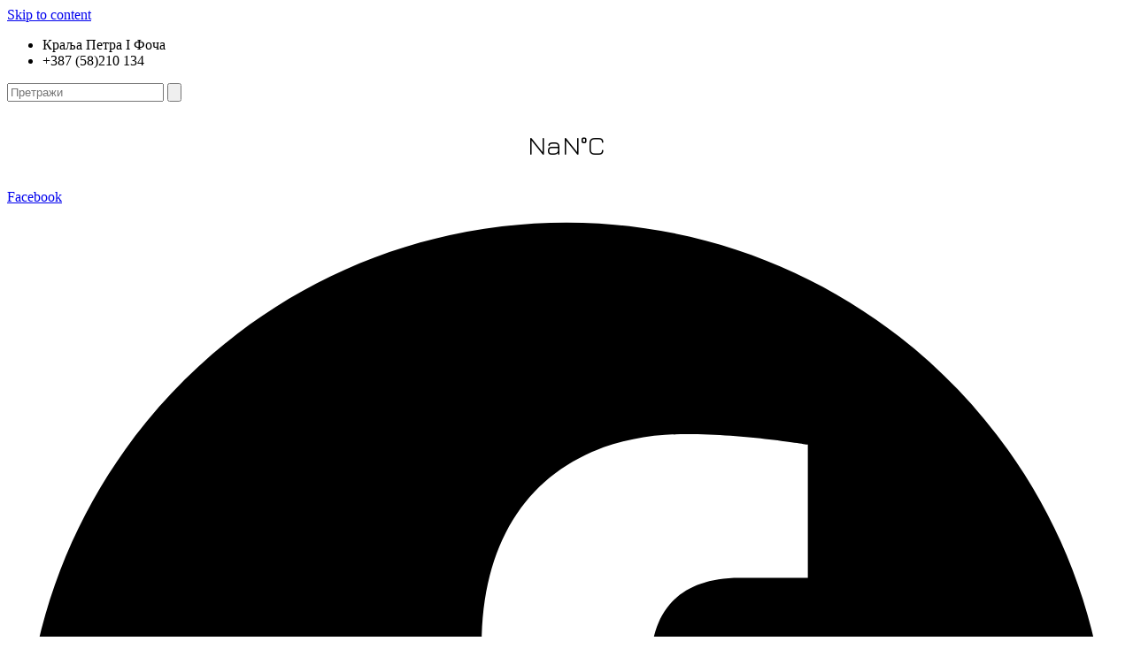

--- FILE ---
content_type: text/html; charset=UTF-8
request_url: http://opstinafoca.rs.ba/radna-tijela-skupstine-opstine-foca/
body_size: 26922
content:
<!doctype html><html lang="en-US"><head><meta charset="UTF-8"><meta name="viewport" content="width=device-width, initial-scale=1"><link rel="profile" href="https://gmpg.org/xfn/11"><meta name='robots' content='index, follow, max-image-preview:large, max-snippet:-1, max-video-preview:-1' /><title>Radna tijela Skupštine opštine Foča 1 - Општина Фоча</title><link rel="canonical" href="https://opstinafoca.rs.ba/radna-tijela-skupstine-opstine-foca/" /><meta property="og:locale" content="en_US" /><meta property="og:type" content="article" /><meta property="og:title" content="Radna tijela Skupštine opštine Foča 1 - Општина Фоча" /><meta property="og:description" content="2016.-2020. Стална радна тијела У складу са чланом 60. Пословника Скупштине Општине Фоча („Службени гласник Општине Фоча“, број 14/17), Скупштина Општине Фоча има своја стална радна тијела, а то су: комисије, одбори и савјети.Комисије су: Комисија за избор и именовање, Комисија за статутарна питања и прописе, Комисија за буџет и финансије Комисија за мјесне заједнице, [&hellip;]" /><meta property="og:url" content="https://opstinafoca.rs.ba/radna-tijela-skupstine-opstine-foca/" /><meta property="og:site_name" content="Општина Фоча" /><meta property="article:modified_time" content="2025-09-02T05:43:28+00:00" /><meta name="twitter:card" content="summary_large_image" /><meta name="twitter:label1" content="Est. reading time" /><meta name="twitter:data1" content="5 minutes" /> <script type="application/ld+json" class="yoast-schema-graph">{"@context":"https://schema.org","@graph":[{"@type":"WebPage","@id":"https://opstinafoca.rs.ba/radna-tijela-skupstine-opstine-foca/","url":"https://opstinafoca.rs.ba/radna-tijela-skupstine-opstine-foca/","name":"Radna tijela Skupštine opštine Foča 1 - Општина Фоча","isPartOf":{"@id":"https://opstinafoca.rs.ba/#website"},"datePublished":"2020-02-10T18:56:04+00:00","dateModified":"2025-09-02T05:43:28+00:00","breadcrumb":{"@id":"https://opstinafoca.rs.ba/radna-tijela-skupstine-opstine-foca/#breadcrumb"},"inLanguage":"en-US","potentialAction":[{"@type":"ReadAction","target":["https://opstinafoca.rs.ba/radna-tijela-skupstine-opstine-foca/"]}]},{"@type":"BreadcrumbList","@id":"https://opstinafoca.rs.ba/radna-tijela-skupstine-opstine-foca/#breadcrumb","itemListElement":[{"@type":"ListItem","position":1,"name":"Насловна","item":"https://opstinafoca.rs.ba/"},{"@type":"ListItem","position":2,"name":"Radna tijela Skupštine opštine Foča 1"}]},{"@type":"WebSite","@id":"https://opstinafoca.rs.ba/#website","url":"https://opstinafoca.rs.ba/","name":"Општина Фоча","description":"","potentialAction":[{"@type":"SearchAction","target":{"@type":"EntryPoint","urlTemplate":"https://opstinafoca.rs.ba/?s={search_term_string}"},"query-input":{"@type":"PropertyValueSpecification","valueRequired":true,"valueName":"search_term_string"}}],"inLanguage":"en-US"}]}</script> <link rel="alternate" type="application/rss+xml" title="Општина Фоча &raquo; Feed" href="https://opstinafoca.rs.ba/feed/" /><link rel="alternate" type="application/rss+xml" title="Општина Фоча &raquo; Comments Feed" href="https://opstinafoca.rs.ba/comments/feed/" /><link rel="alternate" title="oEmbed (JSON)" type="application/json+oembed" href="https://opstinafoca.rs.ba/wp-json/oembed/1.0/embed?url=https%3A%2F%2Fopstinafoca.rs.ba%2Fradna-tijela-skupstine-opstine-foca%2F" /><link rel="alternate" title="oEmbed (XML)" type="text/xml+oembed" href="https://opstinafoca.rs.ba/wp-json/oembed/1.0/embed?url=https%3A%2F%2Fopstinafoca.rs.ba%2Fradna-tijela-skupstine-opstine-foca%2F&#038;format=xml" /><style id='wp-img-auto-sizes-contain-inline-css'>img:is([sizes=auto i],[sizes^="auto," i]){contain-intrinsic-size:3000px 1500px}</style><link data-optimized="1" rel='stylesheet' id='jkit-elements-main-css' href='https://opstinafoca.rs.ba/wp-content/litespeed/css/2356e9286fd80e4085c3061c52ce62ae.css?ver=78612' media='all' /><style id='wp-emoji-styles-inline-css'>img.wp-smiley,img.emoji{display:inline!important;border:none!important;box-shadow:none!important;height:1em!important;width:1em!important;margin:0 0.07em!important;vertical-align:-0.1em!important;background:none!important;padding:0!important}</style><style id='global-styles-inline-css'>:root{--wp--preset--aspect-ratio--square:1;--wp--preset--aspect-ratio--4-3:4/3;--wp--preset--aspect-ratio--3-4:3/4;--wp--preset--aspect-ratio--3-2:3/2;--wp--preset--aspect-ratio--2-3:2/3;--wp--preset--aspect-ratio--16-9:16/9;--wp--preset--aspect-ratio--9-16:9/16;--wp--preset--color--black:#000000;--wp--preset--color--cyan-bluish-gray:#abb8c3;--wp--preset--color--white:#ffffff;--wp--preset--color--pale-pink:#f78da7;--wp--preset--color--vivid-red:#cf2e2e;--wp--preset--color--luminous-vivid-orange:#ff6900;--wp--preset--color--luminous-vivid-amber:#fcb900;--wp--preset--color--light-green-cyan:#7bdcb5;--wp--preset--color--vivid-green-cyan:#00d084;--wp--preset--color--pale-cyan-blue:#8ed1fc;--wp--preset--color--vivid-cyan-blue:#0693e3;--wp--preset--color--vivid-purple:#9b51e0;--wp--preset--gradient--vivid-cyan-blue-to-vivid-purple:linear-gradient(135deg,rgb(6,147,227) 0%,rgb(155,81,224) 100%);--wp--preset--gradient--light-green-cyan-to-vivid-green-cyan:linear-gradient(135deg,rgb(122,220,180) 0%,rgb(0,208,130) 100%);--wp--preset--gradient--luminous-vivid-amber-to-luminous-vivid-orange:linear-gradient(135deg,rgb(252,185,0) 0%,rgb(255,105,0) 100%);--wp--preset--gradient--luminous-vivid-orange-to-vivid-red:linear-gradient(135deg,rgb(255,105,0) 0%,rgb(207,46,46) 100%);--wp--preset--gradient--very-light-gray-to-cyan-bluish-gray:linear-gradient(135deg,rgb(238,238,238) 0%,rgb(169,184,195) 100%);--wp--preset--gradient--cool-to-warm-spectrum:linear-gradient(135deg,rgb(74,234,220) 0%,rgb(151,120,209) 20%,rgb(207,42,186) 40%,rgb(238,44,130) 60%,rgb(251,105,98) 80%,rgb(254,248,76) 100%);--wp--preset--gradient--blush-light-purple:linear-gradient(135deg,rgb(255,206,236) 0%,rgb(152,150,240) 100%);--wp--preset--gradient--blush-bordeaux:linear-gradient(135deg,rgb(254,205,165) 0%,rgb(254,45,45) 50%,rgb(107,0,62) 100%);--wp--preset--gradient--luminous-dusk:linear-gradient(135deg,rgb(255,203,112) 0%,rgb(199,81,192) 50%,rgb(65,88,208) 100%);--wp--preset--gradient--pale-ocean:linear-gradient(135deg,rgb(255,245,203) 0%,rgb(182,227,212) 50%,rgb(51,167,181) 100%);--wp--preset--gradient--electric-grass:linear-gradient(135deg,rgb(202,248,128) 0%,rgb(113,206,126) 100%);--wp--preset--gradient--midnight:linear-gradient(135deg,rgb(2,3,129) 0%,rgb(40,116,252) 100%);--wp--preset--font-size--small:13px;--wp--preset--font-size--medium:20px;--wp--preset--font-size--large:36px;--wp--preset--font-size--x-large:42px;--wp--preset--spacing--20:0.44rem;--wp--preset--spacing--30:0.67rem;--wp--preset--spacing--40:1rem;--wp--preset--spacing--50:1.5rem;--wp--preset--spacing--60:2.25rem;--wp--preset--spacing--70:3.38rem;--wp--preset--spacing--80:5.06rem;--wp--preset--shadow--natural:6px 6px 9px rgba(0, 0, 0, 0.2);--wp--preset--shadow--deep:12px 12px 50px rgba(0, 0, 0, 0.4);--wp--preset--shadow--sharp:6px 6px 0px rgba(0, 0, 0, 0.2);--wp--preset--shadow--outlined:6px 6px 0px -3px rgb(255, 255, 255), 6px 6px rgb(0, 0, 0);--wp--preset--shadow--crisp:6px 6px 0px rgb(0, 0, 0)}:root{--wp--style--global--content-size:800px;--wp--style--global--wide-size:1200px}:where(body){margin:0}.wp-site-blocks>.alignleft{float:left;margin-right:2em}.wp-site-blocks>.alignright{float:right;margin-left:2em}.wp-site-blocks>.aligncenter{justify-content:center;margin-left:auto;margin-right:auto}:where(.wp-site-blocks)>*{margin-block-start:24px;margin-block-end:0}:where(.wp-site-blocks)>:first-child{margin-block-start:0}:where(.wp-site-blocks)>:last-child{margin-block-end:0}:root{--wp--style--block-gap:24px}:root :where(.is-layout-flow)>:first-child{margin-block-start:0}:root :where(.is-layout-flow)>:last-child{margin-block-end:0}:root :where(.is-layout-flow)>*{margin-block-start:24px;margin-block-end:0}:root :where(.is-layout-constrained)>:first-child{margin-block-start:0}:root :where(.is-layout-constrained)>:last-child{margin-block-end:0}:root :where(.is-layout-constrained)>*{margin-block-start:24px;margin-block-end:0}:root :where(.is-layout-flex){gap:24px}:root :where(.is-layout-grid){gap:24px}.is-layout-flow>.alignleft{float:left;margin-inline-start:0;margin-inline-end:2em}.is-layout-flow>.alignright{float:right;margin-inline-start:2em;margin-inline-end:0}.is-layout-flow>.aligncenter{margin-left:auto!important;margin-right:auto!important}.is-layout-constrained>.alignleft{float:left;margin-inline-start:0;margin-inline-end:2em}.is-layout-constrained>.alignright{float:right;margin-inline-start:2em;margin-inline-end:0}.is-layout-constrained>.aligncenter{margin-left:auto!important;margin-right:auto!important}.is-layout-constrained>:where(:not(.alignleft):not(.alignright):not(.alignfull)){max-width:var(--wp--style--global--content-size);margin-left:auto!important;margin-right:auto!important}.is-layout-constrained>.alignwide{max-width:var(--wp--style--global--wide-size)}body .is-layout-flex{display:flex}.is-layout-flex{flex-wrap:wrap;align-items:center}.is-layout-flex>:is(*,div){margin:0}body .is-layout-grid{display:grid}.is-layout-grid>:is(*,div){margin:0}body{padding-top:0;padding-right:0;padding-bottom:0;padding-left:0}a:where(:not(.wp-element-button)){text-decoration:underline}:root :where(.wp-element-button,.wp-block-button__link){background-color:#32373c;border-width:0;color:#fff;font-family:inherit;font-size:inherit;font-style:inherit;font-weight:inherit;letter-spacing:inherit;line-height:inherit;padding-top:calc(0.667em + 2px);padding-right:calc(1.333em + 2px);padding-bottom:calc(0.667em + 2px);padding-left:calc(1.333em + 2px);text-decoration:none;text-transform:inherit}.has-black-color{color:var(--wp--preset--color--black)!important}.has-cyan-bluish-gray-color{color:var(--wp--preset--color--cyan-bluish-gray)!important}.has-white-color{color:var(--wp--preset--color--white)!important}.has-pale-pink-color{color:var(--wp--preset--color--pale-pink)!important}.has-vivid-red-color{color:var(--wp--preset--color--vivid-red)!important}.has-luminous-vivid-orange-color{color:var(--wp--preset--color--luminous-vivid-orange)!important}.has-luminous-vivid-amber-color{color:var(--wp--preset--color--luminous-vivid-amber)!important}.has-light-green-cyan-color{color:var(--wp--preset--color--light-green-cyan)!important}.has-vivid-green-cyan-color{color:var(--wp--preset--color--vivid-green-cyan)!important}.has-pale-cyan-blue-color{color:var(--wp--preset--color--pale-cyan-blue)!important}.has-vivid-cyan-blue-color{color:var(--wp--preset--color--vivid-cyan-blue)!important}.has-vivid-purple-color{color:var(--wp--preset--color--vivid-purple)!important}.has-black-background-color{background-color:var(--wp--preset--color--black)!important}.has-cyan-bluish-gray-background-color{background-color:var(--wp--preset--color--cyan-bluish-gray)!important}.has-white-background-color{background-color:var(--wp--preset--color--white)!important}.has-pale-pink-background-color{background-color:var(--wp--preset--color--pale-pink)!important}.has-vivid-red-background-color{background-color:var(--wp--preset--color--vivid-red)!important}.has-luminous-vivid-orange-background-color{background-color:var(--wp--preset--color--luminous-vivid-orange)!important}.has-luminous-vivid-amber-background-color{background-color:var(--wp--preset--color--luminous-vivid-amber)!important}.has-light-green-cyan-background-color{background-color:var(--wp--preset--color--light-green-cyan)!important}.has-vivid-green-cyan-background-color{background-color:var(--wp--preset--color--vivid-green-cyan)!important}.has-pale-cyan-blue-background-color{background-color:var(--wp--preset--color--pale-cyan-blue)!important}.has-vivid-cyan-blue-background-color{background-color:var(--wp--preset--color--vivid-cyan-blue)!important}.has-vivid-purple-background-color{background-color:var(--wp--preset--color--vivid-purple)!important}.has-black-border-color{border-color:var(--wp--preset--color--black)!important}.has-cyan-bluish-gray-border-color{border-color:var(--wp--preset--color--cyan-bluish-gray)!important}.has-white-border-color{border-color:var(--wp--preset--color--white)!important}.has-pale-pink-border-color{border-color:var(--wp--preset--color--pale-pink)!important}.has-vivid-red-border-color{border-color:var(--wp--preset--color--vivid-red)!important}.has-luminous-vivid-orange-border-color{border-color:var(--wp--preset--color--luminous-vivid-orange)!important}.has-luminous-vivid-amber-border-color{border-color:var(--wp--preset--color--luminous-vivid-amber)!important}.has-light-green-cyan-border-color{border-color:var(--wp--preset--color--light-green-cyan)!important}.has-vivid-green-cyan-border-color{border-color:var(--wp--preset--color--vivid-green-cyan)!important}.has-pale-cyan-blue-border-color{border-color:var(--wp--preset--color--pale-cyan-blue)!important}.has-vivid-cyan-blue-border-color{border-color:var(--wp--preset--color--vivid-cyan-blue)!important}.has-vivid-purple-border-color{border-color:var(--wp--preset--color--vivid-purple)!important}.has-vivid-cyan-blue-to-vivid-purple-gradient-background{background:var(--wp--preset--gradient--vivid-cyan-blue-to-vivid-purple)!important}.has-light-green-cyan-to-vivid-green-cyan-gradient-background{background:var(--wp--preset--gradient--light-green-cyan-to-vivid-green-cyan)!important}.has-luminous-vivid-amber-to-luminous-vivid-orange-gradient-background{background:var(--wp--preset--gradient--luminous-vivid-amber-to-luminous-vivid-orange)!important}.has-luminous-vivid-orange-to-vivid-red-gradient-background{background:var(--wp--preset--gradient--luminous-vivid-orange-to-vivid-red)!important}.has-very-light-gray-to-cyan-bluish-gray-gradient-background{background:var(--wp--preset--gradient--very-light-gray-to-cyan-bluish-gray)!important}.has-cool-to-warm-spectrum-gradient-background{background:var(--wp--preset--gradient--cool-to-warm-spectrum)!important}.has-blush-light-purple-gradient-background{background:var(--wp--preset--gradient--blush-light-purple)!important}.has-blush-bordeaux-gradient-background{background:var(--wp--preset--gradient--blush-bordeaux)!important}.has-luminous-dusk-gradient-background{background:var(--wp--preset--gradient--luminous-dusk)!important}.has-pale-ocean-gradient-background{background:var(--wp--preset--gradient--pale-ocean)!important}.has-electric-grass-gradient-background{background:var(--wp--preset--gradient--electric-grass)!important}.has-midnight-gradient-background{background:var(--wp--preset--gradient--midnight)!important}.has-small-font-size{font-size:var(--wp--preset--font-size--small)!important}.has-medium-font-size{font-size:var(--wp--preset--font-size--medium)!important}.has-large-font-size{font-size:var(--wp--preset--font-size--large)!important}.has-x-large-font-size{font-size:var(--wp--preset--font-size--x-large)!important}:root :where(.wp-block-pullquote){font-size:1.5em;line-height:1.6}</style><link data-optimized="1" rel='stylesheet' id='eae-css-css' href='https://opstinafoca.rs.ba/wp-content/litespeed/css/364a39371d4fa3ecbb8745fe30fd46d8.css?ver=00722' media='all' /><link data-optimized="1" rel='stylesheet' id='eae-peel-css-css' href='https://opstinafoca.rs.ba/wp-content/litespeed/css/202f7690609bbeb5a2b3db36cdc1a395.css?ver=04f35' media='all' /><link data-optimized="1" rel='stylesheet' id='font-awesome-4-shim-css' href='https://opstinafoca.rs.ba/wp-content/litespeed/css/f4cc00de91e97e0750312ebbf19cb965.css?ver=12891' media='all' /><link data-optimized="1" rel='stylesheet' id='font-awesome-5-all-css' href='https://opstinafoca.rs.ba/wp-content/litespeed/css/5e6b18dae7a998e635ca08898ddaf1dc.css?ver=1514a' media='all' /><link data-optimized="1" rel='stylesheet' id='vegas-css-css' href='https://opstinafoca.rs.ba/wp-content/litespeed/css/5d5a378065ac70d2d4540c3539888e07.css?ver=c83bb' media='all' /><link data-optimized="1" rel='stylesheet' id='elementor-frontend-css' href='https://opstinafoca.rs.ba/wp-content/litespeed/css/cf06a8efc80ad4397be5a5625e0daedc.css?ver=1a302' media='all' /><link data-optimized="1" rel='stylesheet' id='elementor-post-23441-css' href='https://opstinafoca.rs.ba/wp-content/litespeed/css/b260723cbfc25dc1264157030c56fa48.css?ver=d3808' media='all' /><link data-optimized="1" rel='stylesheet' id='bdt-uikit-css' href='https://opstinafoca.rs.ba/wp-content/litespeed/css/45942bfd02f4ac212f83449ff16e8a92.css?ver=b08a8' media='all' /><link data-optimized="1" rel='stylesheet' id='ep-helper-css' href='https://opstinafoca.rs.ba/wp-content/litespeed/css/b9980affdad84fad4771926aa885ac22.css?ver=1daa1' media='all' /><link data-optimized="1" rel='stylesheet' id='ep-advanced-heading-css' href='https://opstinafoca.rs.ba/wp-content/litespeed/css/db870cc1dda84ff142e4ca5bdd67bd1c.css?ver=526d6' media='all' /><link data-optimized="1" rel='stylesheet' id='widget-menu-anchor-css' href='https://opstinafoca.rs.ba/wp-content/litespeed/css/c6e9a734e0fca6e4384e37632151c1c7.css?ver=d5796' media='all' /><link data-optimized="1" rel='stylesheet' id='elementor-post-9753-css' href='https://opstinafoca.rs.ba/wp-content/litespeed/css/7eb0f104a9b62f28790ad390825e606b.css?ver=4384c' media='all' /><link data-optimized="1" rel='stylesheet' id='hello-elementor-css' href='https://opstinafoca.rs.ba/wp-content/litespeed/css/f8f5aa9d28675de1f1dabc78a830985e.css?ver=6baea' media='all' /><link data-optimized="1" rel='stylesheet' id='hello-elementor-theme-style-css' href='https://opstinafoca.rs.ba/wp-content/litespeed/css/9172ce7d3a72f665d5cee75a7790fad2.css?ver=9c779' media='all' /><link data-optimized="1" rel='stylesheet' id='hello-elementor-header-footer-css' href='https://opstinafoca.rs.ba/wp-content/litespeed/css/ef1e8af7df9c132ced6ccf5ad9cb493d.css?ver=0fc86' media='all' /><link data-optimized="1" rel='stylesheet' id='widget-icon-list-css' href='https://opstinafoca.rs.ba/wp-content/litespeed/css/97e244bf2721ace3b34b952630cd30a2.css?ver=7f9a2' media='all' /><link data-optimized="1" rel='stylesheet' id='sweetalert2-css' href='https://opstinafoca.rs.ba/wp-content/litespeed/css/498bb9bc8eb8a745543e5116a6a259bc.css?ver=6dcbf' media='all' /><link data-optimized="1" rel='stylesheet' id='e-animation-grow-css' href='https://opstinafoca.rs.ba/wp-content/litespeed/css/15bd280e0d26bbd99d84a14582403fec.css?ver=49cd1' media='all' /><link data-optimized="1" rel='stylesheet' id='widget-social-icons-css' href='https://opstinafoca.rs.ba/wp-content/litespeed/css/ea406306491a1ca4eee365717a384784.css?ver=bd450' media='all' /><link data-optimized="1" rel='stylesheet' id='e-apple-webkit-css' href='https://opstinafoca.rs.ba/wp-content/litespeed/css/e4a27fb9ca1226f175db87a569b4091f.css?ver=67d68' media='all' /><link data-optimized="1" rel='stylesheet' id='widget-image-css' href='https://opstinafoca.rs.ba/wp-content/litespeed/css/6cfece928f1ccae60ced2f09ae037c92.css?ver=a974f' media='all' /><link data-optimized="1" rel='stylesheet' id='widget-nav-menu-css' href='https://opstinafoca.rs.ba/wp-content/litespeed/css/9438a8266a8092d5002d7de8982c14a7.css?ver=51def' media='all' /><link data-optimized="1" rel='stylesheet' id='widget-image-box-css' href='https://opstinafoca.rs.ba/wp-content/litespeed/css/a60a945cfb59fb24a698b017749c804e.css?ver=52817' media='all' /><link data-optimized="1" rel='stylesheet' id='widget-heading-css' href='https://opstinafoca.rs.ba/wp-content/litespeed/css/93c51c3f5cc0523fb50e5da1906558f4.css?ver=04819' media='all' /><link data-optimized="1" rel='stylesheet' id='elementor-post-25739-css' href='https://opstinafoca.rs.ba/wp-content/litespeed/css/b169cf6b0ef2ec71bff51499b19ba406.css?ver=79819' media='all' /><link data-optimized="1" rel='stylesheet' id='elementor-post-25900-css' href='https://opstinafoca.rs.ba/wp-content/litespeed/css/e146705da8cb0240ccad532181f59a7b.css?ver=d5100' media='all' /><link data-optimized="1" rel='stylesheet' id='ekit-widget-styles-css' href='https://opstinafoca.rs.ba/wp-content/litespeed/css/1064070ad78a6be720d03a1e4a3a5bd9.css?ver=3267d' media='all' /><link data-optimized="1" rel='stylesheet' id='ekit-responsive-css' href='https://opstinafoca.rs.ba/wp-content/litespeed/css/c9c5751ec51851d906e3a71f1163d28f.css?ver=35a0a' media='all' /><link data-optimized="1" rel='stylesheet' id='eael-general-css' href='https://opstinafoca.rs.ba/wp-content/litespeed/css/8ed95007107bfe2040b6de9c0e6cf645.css?ver=dd26e' media='all' /><link data-optimized="1" rel='stylesheet' id='prime-slider-site-css' href='https://opstinafoca.rs.ba/wp-content/litespeed/css/5b9878f8401dba080e623b80edd54bd5.css?ver=60a62' media='all' /><link data-optimized="1" rel='stylesheet' id='upk-site-css' href='https://opstinafoca.rs.ba/wp-content/litespeed/css/96dbbce7ab82aaed2fbb037890caa8cd.css?ver=2d6ea' media='all' /><link data-optimized="1" rel='stylesheet' id='elementor-gf-local-roboto-css' href='https://opstinafoca.rs.ba/wp-content/litespeed/css/7765824cf6b050bd03bf6eb168af075c.css?ver=40410' media='all' /><link data-optimized="1" rel='stylesheet' id='elementor-gf-local-robotoslab-css' href='https://opstinafoca.rs.ba/wp-content/litespeed/css/5c8f9619a86bea30431f8c3451bd0a1b.css?ver=e6ec1' media='all' /><link data-optimized="1" rel='stylesheet' id='elementor-gf-local-montserrat-css' href='https://opstinafoca.rs.ba/wp-content/litespeed/css/afa701b303d2eeffdea0e4d74e23a7bb.css?ver=78660' media='all' /><link data-optimized="1" rel='stylesheet' id='elementor-gf-local-poppins-css' href='https://opstinafoca.rs.ba/wp-content/litespeed/css/9dda36cad88a84c437d3afd8532b958c.css?ver=703b2' media='all' /><link data-optimized="1" rel='stylesheet' id='elementor-icons-ekiticons-css' href='https://opstinafoca.rs.ba/wp-content/litespeed/css/578342912ec0b1b89307d653291e6ffe.css?ver=683c6' media='all' /><link data-optimized="1" rel='stylesheet' id='elementor-icons-jkiticon-css' href='https://opstinafoca.rs.ba/wp-content/litespeed/css/239ac1896222b6ee1ce3fdb6111f0ca1.css?ver=111e1' media='all' /> <script data-optimized="1" src="https://opstinafoca.rs.ba/wp-content/litespeed/js/632019d20bb3dc665ce84ed8d4c3ee3d.js?ver=6f673" id="eae-iconHelper-js" defer data-deferred="1"></script> <script src="http://opstinafoca.rs.ba/wp-includes/js/jquery/jquery.min.js?ver=3.7.1" id="jquery-core-js"></script> <script data-optimized="1" src="https://opstinafoca.rs.ba/wp-content/litespeed/js/57c067146775ff39c84f98edf3deca3b.js?ver=b6c8e" id="jquery-migrate-js" defer data-deferred="1"></script> <link rel="https://api.w.org/" href="https://opstinafoca.rs.ba/wp-json/" /><link rel="alternate" title="JSON" type="application/json" href="https://opstinafoca.rs.ba/wp-json/wp/v2/pages/9753" /><link rel="EditURI" type="application/rsd+xml" title="RSD" href="https://opstinafoca.rs.ba/xmlrpc.php?rsd" /><meta name="generator" content="WordPress 6.9" /><link rel='shortlink' href='https://opstinafoca.rs.ba/?p=9753' /><meta name="generator" content="Elementor 3.34.0; features: e_font_icon_svg, additional_custom_breakpoints; settings: css_print_method-external, google_font-enabled, font_display-swap"><link rel="icon" href="https://opstinafoca.rs.ba/wp-content/uploads/2024/02/image2vector-1-1.svg" sizes="32x32" /><link rel="icon" href="https://opstinafoca.rs.ba/wp-content/uploads/2024/02/image2vector-1-1.svg" sizes="192x192" /><link rel="apple-touch-icon" href="https://opstinafoca.rs.ba/wp-content/uploads/2024/02/image2vector-1-1.svg" /><meta name="msapplication-TileImage" content="https://opstinafoca.rs.ba/wp-content/uploads/2024/02/image2vector-1-1.svg" /></head><body class="wp-singular page-template page-template-elementor_header_footer page page-id-9753 wp-embed-responsive wp-theme-hello-elementor wp-child-theme-hello-elementor-child jkit-color-scheme hello-elementor-default elementor-default elementor-template-full-width elementor-kit-23441 elementor-page elementor-page-9753"><a class="skip-link screen-reader-text" href="#content">Skip to content</a><header data-elementor-type="header" data-elementor-id="25739" class="elementor elementor-25739 elementor-location-header" data-elementor-settings="{&quot;element_pack_global_tooltip_width&quot;:{&quot;unit&quot;:&quot;px&quot;,&quot;size&quot;:&quot;&quot;,&quot;sizes&quot;:[]},&quot;element_pack_global_tooltip_width_widescreen&quot;:{&quot;unit&quot;:&quot;px&quot;,&quot;size&quot;:&quot;&quot;,&quot;sizes&quot;:[]},&quot;element_pack_global_tooltip_width_tablet&quot;:{&quot;unit&quot;:&quot;px&quot;,&quot;size&quot;:&quot;&quot;,&quot;sizes&quot;:[]},&quot;element_pack_global_tooltip_width_mobile&quot;:{&quot;unit&quot;:&quot;px&quot;,&quot;size&quot;:&quot;&quot;,&quot;sizes&quot;:[]},&quot;element_pack_global_tooltip_padding&quot;:{&quot;unit&quot;:&quot;px&quot;,&quot;top&quot;:&quot;&quot;,&quot;right&quot;:&quot;&quot;,&quot;bottom&quot;:&quot;&quot;,&quot;left&quot;:&quot;&quot;,&quot;isLinked&quot;:true},&quot;element_pack_global_tooltip_padding_widescreen&quot;:{&quot;unit&quot;:&quot;px&quot;,&quot;top&quot;:&quot;&quot;,&quot;right&quot;:&quot;&quot;,&quot;bottom&quot;:&quot;&quot;,&quot;left&quot;:&quot;&quot;,&quot;isLinked&quot;:true},&quot;element_pack_global_tooltip_padding_tablet&quot;:{&quot;unit&quot;:&quot;px&quot;,&quot;top&quot;:&quot;&quot;,&quot;right&quot;:&quot;&quot;,&quot;bottom&quot;:&quot;&quot;,&quot;left&quot;:&quot;&quot;,&quot;isLinked&quot;:true},&quot;element_pack_global_tooltip_padding_mobile&quot;:{&quot;unit&quot;:&quot;px&quot;,&quot;top&quot;:&quot;&quot;,&quot;right&quot;:&quot;&quot;,&quot;bottom&quot;:&quot;&quot;,&quot;left&quot;:&quot;&quot;,&quot;isLinked&quot;:true},&quot;element_pack_global_tooltip_border_radius&quot;:{&quot;unit&quot;:&quot;px&quot;,&quot;top&quot;:&quot;&quot;,&quot;right&quot;:&quot;&quot;,&quot;bottom&quot;:&quot;&quot;,&quot;left&quot;:&quot;&quot;,&quot;isLinked&quot;:true},&quot;element_pack_global_tooltip_border_radius_widescreen&quot;:{&quot;unit&quot;:&quot;px&quot;,&quot;top&quot;:&quot;&quot;,&quot;right&quot;:&quot;&quot;,&quot;bottom&quot;:&quot;&quot;,&quot;left&quot;:&quot;&quot;,&quot;isLinked&quot;:true},&quot;element_pack_global_tooltip_border_radius_tablet&quot;:{&quot;unit&quot;:&quot;px&quot;,&quot;top&quot;:&quot;&quot;,&quot;right&quot;:&quot;&quot;,&quot;bottom&quot;:&quot;&quot;,&quot;left&quot;:&quot;&quot;,&quot;isLinked&quot;:true},&quot;element_pack_global_tooltip_border_radius_mobile&quot;:{&quot;unit&quot;:&quot;px&quot;,&quot;top&quot;:&quot;&quot;,&quot;right&quot;:&quot;&quot;,&quot;bottom&quot;:&quot;&quot;,&quot;left&quot;:&quot;&quot;,&quot;isLinked&quot;:true}}" data-elementor-post-type="elementor_library"><div class="has_eae_slider elementor-element elementor-element-7ff29391 elementor-hidden-mobile e-flex e-con-boxed e-con e-parent" data-eae-slider="28958" data-id="7ff29391" data-element_type="container" data-settings="{&quot;background_background&quot;:&quot;classic&quot;}"><div class="e-con-inner"><div class="has_eae_slider elementor-element elementor-element-1eb7d35 e-con-full e-flex e-con e-child" data-eae-slider="21817" data-id="1eb7d35" data-element_type="container"><div class="elementor-element elementor-element-4e58e6bc elementor-mobile-align-start elementor-icon-list--layout-traditional elementor-list-item-link-full_width elementor-widget elementor-widget-icon-list" data-id="4e58e6bc" data-element_type="widget" data-widget_type="icon-list.default"><div class="elementor-widget-container"><ul class="elementor-icon-list-items"><li class="elementor-icon-list-item">
<span class="elementor-icon-list-text">Краља Петра I Фоча</span></li><li class="elementor-icon-list-item">
<span class="elementor-icon-list-text">+387 (58)210 134</span></li></ul></div></div></div><div class="has_eae_slider elementor-element elementor-element-38ec4ab3 e-con-full e-flex e-con e-child" data-eae-slider="40313" data-id="38ec4ab3" data-element_type="container" data-settings="{&quot;background_background&quot;:&quot;classic&quot;}"><div class="elementor-element elementor-element-c961eee elementor-widget elementor-widget-jkit_search" data-id="c961eee" data-element_type="widget" data-widget_type="jkit_search.default"><div class="elementor-widget-container"><div  class="jeg-elementor-kit jkit-search jeg_module_9753__69698a77aef0e" ><div class="jkit-search-panel"><form role="search" method="get" class="jkit-search-group" action="https://opstinafoca.rs.ba/">
<input type="search" class="jkit-search-field" placeholder="Претражи" value="" name="s" />
<button type="submit" class="jkit-search-button" aria-label="search-button"><svg aria-hidden="true" class="e-font-icon-svg e-fas-search" viewBox="0 0 512 512" xmlns="http://www.w3.org/2000/svg"><path d="M505 442.7L405.3 343c-4.5-4.5-10.6-7-17-7H372c27.6-35.3 44-79.7 44-128C416 93.1 322.9 0 208 0S0 93.1 0 208s93.1 208 208 208c48.3 0 92.7-16.4 128-44v16.3c0 6.4 2.5 12.5 7 17l99.7 99.7c9.4 9.4 24.6 9.4 33.9 0l28.3-28.3c9.4-9.4 9.4-24.6.1-34zM208 336c-70.7 0-128-57.2-128-128 0-70.7 57.2-128 128-128 70.7 0 128 57.2 128 128 0 70.7-57.2 128-128 128z"></path></svg></button></form></div></div></div></div></div><div class="has_eae_slider elementor-element elementor-element-d48f013 e-con-full e-flex e-con e-child" data-eae-slider="54594" data-id="d48f013" data-element_type="container"><div class="elementor-element elementor-element-563a816 elementor-widget elementor-widget-html" data-id="563a816" data-element_type="widget" data-widget_type="html.default"><div class="elementor-widget-container">
<a class="weatherwidget-io" href="https://forecast7.com/sr/43d5118d78/foca/" data-font="Jura" data-icons="Climacons Animated" data-mode="Current" data-days="3" data-theme="pure" data-basecolor="#115888" data-textcolor="#ffffff" data-highcolor="#ffffff" data-lowcolor="#ffffff" data-suncolor="#ffffff" data-mooncolor="#ffffff" data-cloudcolor="#ffffff" data-cloudfill="#ffffff" data-raincolor="#ffffff" data-snowcolor="#ffffff" >Фоча</a> <script data-optimized="1" src="[data-uri]" defer></script> </div></div></div><div class="has_eae_slider elementor-element elementor-element-66bec9c5 e-con-full e-flex e-con e-child" data-eae-slider="40509" data-id="66bec9c5" data-element_type="container" data-settings="{&quot;background_background&quot;:&quot;classic&quot;}"><div class="elementor-element elementor-element-4444df7e elementor-shape-rounded elementor-grid-0 e-grid-align-center elementor-widget elementor-widget-social-icons" data-id="4444df7e" data-element_type="widget" data-widget_type="social-icons.default"><div class="elementor-widget-container"><div class="elementor-social-icons-wrapper elementor-grid" role="list">
<span class="elementor-grid-item" role="listitem">
<a class="elementor-icon elementor-social-icon elementor-social-icon-facebook elementor-animation-grow elementor-repeater-item-b131691" href="https://www.facebook.com/profile.php?id=100072446166514" target="_blank">
<span class="elementor-screen-only">Facebook</span>
<svg aria-hidden="true" class="e-font-icon-svg e-fab-facebook" viewBox="0 0 512 512" xmlns="http://www.w3.org/2000/svg"><path d="M504 256C504 119 393 8 256 8S8 119 8 256c0 123.78 90.69 226.38 209.25 245V327.69h-63V256h63v-54.64c0-62.15 37-96.48 93.67-96.48 27.14 0 55.52 4.84 55.52 4.84v61h-31.28c-30.8 0-40.41 19.12-40.41 38.73V256h68.78l-11 71.69h-57.78V501C413.31 482.38 504 379.78 504 256z"></path></svg>					</a>
</span>
<span class="elementor-grid-item" role="listitem">
<a class="elementor-icon elementor-social-icon elementor-social-icon-youtube elementor-animation-grow elementor-repeater-item-e1609f2" href="http://www.youtube.com/@-opstinafoca2686" target="_blank">
<span class="elementor-screen-only">Youtube</span>
<svg aria-hidden="true" class="e-font-icon-svg e-fab-youtube" viewBox="0 0 576 512" xmlns="http://www.w3.org/2000/svg"><path d="M549.655 124.083c-6.281-23.65-24.787-42.276-48.284-48.597C458.781 64 288 64 288 64S117.22 64 74.629 75.486c-23.497 6.322-42.003 24.947-48.284 48.597-11.412 42.867-11.412 132.305-11.412 132.305s0 89.438 11.412 132.305c6.281 23.65 24.787 41.5 48.284 47.821C117.22 448 288 448 288 448s170.78 0 213.371-11.486c23.497-6.321 42.003-24.171 48.284-47.821 11.412-42.867 11.412-132.305 11.412-132.305s0-89.438-11.412-132.305zm-317.51 213.508V175.185l142.739 81.205-142.739 81.201z"></path></svg>					</a>
</span>
<span class="elementor-grid-item" role="listitem">
<a class="elementor-icon elementor-social-icon elementor-social-icon-instagram elementor-animation-grow elementor-repeater-item-de956b9" href="https://www.instagram.com/opstinafoca?igsh=MXg3dzRuczkzOHBsbA==" target="_blank">
<span class="elementor-screen-only">Instagram</span>
<svg aria-hidden="true" class="e-font-icon-svg e-fab-instagram" viewBox="0 0 448 512" xmlns="http://www.w3.org/2000/svg"><path d="M224.1 141c-63.6 0-114.9 51.3-114.9 114.9s51.3 114.9 114.9 114.9S339 319.5 339 255.9 287.7 141 224.1 141zm0 189.6c-41.1 0-74.7-33.5-74.7-74.7s33.5-74.7 74.7-74.7 74.7 33.5 74.7 74.7-33.6 74.7-74.7 74.7zm146.4-194.3c0 14.9-12 26.8-26.8 26.8-14.9 0-26.8-12-26.8-26.8s12-26.8 26.8-26.8 26.8 12 26.8 26.8zm76.1 27.2c-1.7-35.9-9.9-67.7-36.2-93.9-26.2-26.2-58-34.4-93.9-36.2-37-2.1-147.9-2.1-184.9 0-35.8 1.7-67.6 9.9-93.9 36.1s-34.4 58-36.2 93.9c-2.1 37-2.1 147.9 0 184.9 1.7 35.9 9.9 67.7 36.2 93.9s58 34.4 93.9 36.2c37 2.1 147.9 2.1 184.9 0 35.9-1.7 67.7-9.9 93.9-36.2 26.2-26.2 34.4-58 36.2-93.9 2.1-37 2.1-147.8 0-184.8zM398.8 388c-7.8 19.6-22.9 34.7-42.6 42.6-29.5 11.7-99.5 9-132.1 9s-102.7 2.6-132.1-9c-19.6-7.8-34.7-22.9-42.6-42.6-11.7-29.5-9-99.5-9-132.1s-2.6-102.7 9-132.1c7.8-19.6 22.9-34.7 42.6-42.6 29.5-11.7 99.5-9 132.1-9s102.7-2.6 132.1 9c19.6 7.8 34.7 22.9 42.6 42.6 11.7 29.5 9 99.5 9 132.1s2.7 102.7-9 132.1z"></path></svg>					</a>
</span></div></div></div></div></div></div><div class="has_eae_slider elementor-element elementor-element-10001bdf e-flex e-con-boxed e-con e-parent" data-eae-slider="85178" data-id="10001bdf" data-element_type="container" data-settings="{&quot;background_background&quot;:&quot;classic&quot;}"><div class="e-con-inner"><div class="has_eae_slider elementor-element elementor-element-3927678e e-con-full e-flex e-con e-child" data-eae-slider="42415" data-id="3927678e" data-element_type="container"><div class="elementor-element elementor-element-73079282 elementor-widget__width-initial elementor-widget elementor-widget-image" data-id="73079282" data-element_type="widget" data-widget_type="image.default"><div class="elementor-widget-container">
<a href="http://www.opstinafoca.rs.ba">
<img width="1555" height="374" src="https://opstinafoca.rs.ba/wp-content/uploads/2025/07/novi.png" class="attachment-full size-full wp-image-25890" alt="" decoding="async" />								</a></div></div></div><div class="elementor-element elementor-element-fd50b4d elementor-hidden-desktop elementor-widget elementor-widget-jkit_search" data-id="fd50b4d" data-element_type="widget" data-widget_type="jkit_search.default"><div class="elementor-widget-container"><div  class="jeg-elementor-kit jkit-search jeg_module_9753_1_69698a77af7dc" ><a href="#" class="jkit-search-modal"><svg aria-hidden="true" class="e-font-icon-svg e-fas-search" viewBox="0 0 512 512" xmlns="http://www.w3.org/2000/svg"><path d="M505 442.7L405.3 343c-4.5-4.5-10.6-7-17-7H372c27.6-35.3 44-79.7 44-128C416 93.1 322.9 0 208 0S0 93.1 0 208s93.1 208 208 208c48.3 0 92.7-16.4 128-44v16.3c0 6.4 2.5 12.5 7 17l99.7 99.7c9.4 9.4 24.6 9.4 33.9 0l28.3-28.3c9.4-9.4 9.4-24.6.1-34zM208 336c-70.7 0-128-57.2-128-128 0-70.7 57.2-128 128-128 70.7 0 128 57.2 128 128 0 70.7-57.2 128-128 128z"></path></svg></a><div class="jkit-modal-search-panel-wrapper"><div class="jkit-modal-search-panel"><div class="jkit-search-panel"><form role="search" method="get" class="jkit-search-group" action="https://opstinafoca.rs.ba/">
<input type="search" class="jkit-search-field" placeholder="Унесите термин за претрагу..." value="" name="s" />
<button type="submit" class="jkit-search-button" aria-label="search-button"><svg aria-hidden="true" class="e-font-icon-svg e-fas-search" viewBox="0 0 512 512" xmlns="http://www.w3.org/2000/svg"><path d="M505 442.7L405.3 343c-4.5-4.5-10.6-7-17-7H372c27.6-35.3 44-79.7 44-128C416 93.1 322.9 0 208 0S0 93.1 0 208s93.1 208 208 208c48.3 0 92.7-16.4 128-44v16.3c0 6.4 2.5 12.5 7 17l99.7 99.7c9.4 9.4 24.6 9.4 33.9 0l28.3-28.3c9.4-9.4 9.4-24.6.1-34zM208 336c-70.7 0-128-57.2-128-128 0-70.7 57.2-128 128-128 70.7 0 128 57.2 128 128 0 70.7-57.2 128-128 128z"></path></svg></button></form></div></div></div></div></div></div><div class="has_eae_slider elementor-element elementor-element-e23c87a e-con-full e-flex e-con e-child" data-eae-slider="89110" data-id="e23c87a" data-element_type="container" data-settings="{&quot;background_background&quot;:&quot;classic&quot;}"><div class="elementor-element elementor-element-7a55e52a elementor-nav-menu--dropdown-mobile elementor-nav-menu--stretch elementor-nav-menu__text-align-center elementor-nav-menu--toggle elementor-nav-menu--burger elementor-widget elementor-widget-nav-menu" data-id="7a55e52a" data-element_type="widget" data-settings="{&quot;submenu_icon&quot;:{&quot;value&quot;:&quot;&lt;svg aria-hidden=\&quot;true\&quot; class=\&quot;fa-svg-chevron-down e-font-icon-svg e-fas-chevron-down\&quot; viewBox=\&quot;0 0 448 512\&quot; xmlns=\&quot;http:\/\/www.w3.org\/2000\/svg\&quot;&gt;&lt;path d=\&quot;M207.029 381.476L12.686 187.132c-9.373-9.373-9.373-24.569 0-33.941l22.667-22.667c9.357-9.357 24.522-9.375 33.901-.04L224 284.505l154.745-154.021c9.379-9.335 24.544-9.317 33.901.04l22.667 22.667c9.373 9.373 9.373 24.569 0 33.941L240.971 381.476c-9.373 9.372-24.569 9.372-33.942 0z\&quot;&gt;&lt;\/path&gt;&lt;\/svg&gt;&quot;,&quot;library&quot;:&quot;fa-solid&quot;},&quot;full_width&quot;:&quot;stretch&quot;,&quot;layout&quot;:&quot;horizontal&quot;,&quot;toggle&quot;:&quot;burger&quot;}" data-widget_type="nav-menu.default"><div class="elementor-widget-container"><nav aria-label="Menu" class="elementor-nav-menu--main elementor-nav-menu__container elementor-nav-menu--layout-horizontal e--pointer-underline e--animation-fade"><ul id="menu-1-7a55e52a" class="elementor-nav-menu"><li class="menu-item menu-item-type-post_type menu-item-object-page menu-item-23055"><a href="https://opstinafoca.rs.ba/vijesti/" class="elementor-item">Вијести</a></li><li class="menu-item menu-item-type-custom menu-item-object-custom menu-item-has-children menu-item-23042"><a class="elementor-item">Фоча</a><ul class="sub-menu elementor-nav-menu--dropdown"><li class="menu-item menu-item-type-post_type menu-item-object-page menu-item-23019"><a href="https://opstinafoca.rs.ba/istorija-opstine/" class="elementor-sub-item">Историја општине</a></li><li class="menu-item menu-item-type-post_type menu-item-object-page menu-item-23020"><a href="https://opstinafoca.rs.ba/geografski-polozaj/" class="elementor-sub-item">Географски положај и демографија</a></li><li class="menu-item menu-item-type-post_type menu-item-object-page menu-item-23017"><a href="https://opstinafoca.rs.ba/obiljezja-opstine/" class="elementor-sub-item">Обиљежја општине</a></li></ul></li><li class="menu-item menu-item-type-post_type menu-item-object-page menu-item-has-children menu-item-23012"><a href="https://opstinafoca.rs.ba/lokalna-uprava/" class="elementor-item">Управа</a><ul class="sub-menu elementor-nav-menu--dropdown"><li class="menu-item menu-item-type-post_type menu-item-object-page menu-item-23018"><a href="https://opstinafoca.rs.ba/nacelnik-opstine/" class="elementor-sub-item">Начелник општине</a></li><li class="menu-item menu-item-type-post_type menu-item-object-page menu-item-23005"><a href="https://opstinafoca.rs.ba/zamjenik-naelnika/" class="elementor-sub-item">Замјеник начелника</a></li><li class="menu-item menu-item-type-post_type menu-item-object-page menu-item-23009"><a href="https://opstinafoca.rs.ba/odjeljenje-za-optu-upravu/" class="elementor-sub-item">Одјељење за општу управу</a></li><li class="menu-item menu-item-type-post_type menu-item-object-page menu-item-23141"><a href="https://opstinafoca.rs.ba/urbanizam-test/" class="elementor-sub-item">Одјељење за просторно уређење и стамбено комуналне послове</a></li><li class="menu-item menu-item-type-post_type menu-item-object-page menu-item-23142"><a href="https://opstinafoca.rs.ba/24-odeljenje-za-privredu/" class="elementor-sub-item">Одјељење за привреду и друштвене дјелатности</a></li><li class="menu-item menu-item-type-post_type menu-item-object-page menu-item-23007"><a href="https://opstinafoca.rs.ba/odjeljenje-za-inspekcijske-poslove-i-komunalnu-policiju/" class="elementor-sub-item">Одјељење за инспекцијске послове и комуналну полицију</a></li><li class="menu-item menu-item-type-post_type menu-item-object-page menu-item-26568"><a href="https://opstinafoca.rs.ba/odjeljenje-za-finansije/" class="elementor-sub-item">Одјељење за финансије</a></li><li class="menu-item menu-item-type-post_type menu-item-object-page menu-item-22992"><a href="https://opstinafoca.rs.ba/javne-nabavke/" class="elementor-sub-item">Јавне набавке</a></li></ul></li><li class="menu-item menu-item-type-post_type menu-item-object-page current-menu-ancestor current-menu-parent current_page_parent current_page_ancestor menu-item-has-children menu-item-23015"><a href="https://opstinafoca.rs.ba/skupstina-opstine/" class="elementor-item">Скупштина општине</a><ul class="sub-menu elementor-nav-menu--dropdown"><li class="menu-item menu-item-type-post_type menu-item-object-page menu-item-23016"><a href="https://opstinafoca.rs.ba/predsjednik-skuptine/" class="elementor-sub-item">Предсједник Скупштине општине</a></li><li class="menu-item menu-item-type-post_type menu-item-object-page menu-item-23006"><a href="https://opstinafoca.rs.ba/sekretar-skuptine-optine/" class="elementor-sub-item">Секретар Скупштине општине</a></li><li class="menu-item menu-item-type-custom menu-item-object-custom menu-item-27079"><a href="https://opstinafoca.rs.ba/skupstina-opstine/" class="elementor-sub-item">Одборници</a></li><li class="menu-item menu-item-type-post_type menu-item-object-page menu-item-22994"><a href="https://opstinafoca.rs.ba/akti-skupstine-opstine/" class="elementor-sub-item">Акти Скупштине Општине Фоча</a></li><li class="menu-item menu-item-type-post_type menu-item-object-page menu-item-22995"><a href="https://opstinafoca.rs.ba/audio-snimtsi-skupshtine-opshtine-focha/" class="elementor-sub-item">Аудио снимци Скупштине Општине Фоча</a></li><li class="menu-item menu-item-type-post_type menu-item-object-page menu-item-22997"><a href="https://opstinafoca.rs.ba/zapisnitsi-sa-odrzhanih-sjednitsa-skupsh/" class="elementor-sub-item">Записници са одржаних сједница Скупштине Општине Фоча</a></li><li class="menu-item menu-item-type-post_type menu-item-object-page menu-item-23013"><a href="https://opstinafoca.rs.ba/slubeni-glasnici/" class="elementor-sub-item">Службени гласници</a></li><li class="menu-item menu-item-type-post_type menu-item-object-page menu-item-23014"><a href="https://opstinafoca.rs.ba/mjesne-zajednice/" class="elementor-sub-item">Мјесне заједнице</a></li><li class="menu-item menu-item-type-post_type menu-item-object-page current-menu-item page_item page-item-9753 current_page_item menu-item-23110"><a href="https://opstinafoca.rs.ba/radna-tijela-skupstine-opstine-foca/" aria-current="page" class="elementor-sub-item elementor-item-active">Радна тијела Скупштине</a></li><li class="menu-item menu-item-type-custom menu-item-object-custom menu-item-27190"><a href="https://opstinafoca.rs.ba/skupstina-opstine/" class="elementor-sub-item">Састав Скупштине</a></li></ul></li><li class="menu-item menu-item-type-custom menu-item-object-custom menu-item-has-children menu-item-27228"><a class="elementor-item">ОИК Фоча</a><ul class="sub-menu elementor-nav-menu--dropdown"><li class="menu-item menu-item-type-post_type menu-item-object-page menu-item-29569"><a href="https://opstinafoca.rs.ba/%d0%be%d0%b8%d0%ba-%d0%be%d0%b1%d0%b0%d0%b2%d1%98%d0%b5%d1%88%d1%82%d0%b5%d1%9a%d0%b0/" class="elementor-sub-item">ОИК обавјештења</a></li><li class="menu-item menu-item-type-post_type menu-item-object-page menu-item-23004"><a href="https://opstinafoca.rs.ba/privremeni-birachki-spisak-166-focha-2020/" class="elementor-sub-item">Привремени бирачки списак 166 ФОЧА</a></li></ul></li><li class="menu-item menu-item-type-post_type menu-item-object-page menu-item-22998"><a href="https://opstinafoca.rs.ba/kontakt/" class="elementor-item">Контакт</a></li></ul></nav><div class="elementor-menu-toggle" role="button" tabindex="0" aria-label="Menu Toggle" aria-expanded="false">
<svg aria-hidden="true" role="presentation" class="elementor-menu-toggle__icon--open e-font-icon-svg e-eicon-menu-bar" viewBox="0 0 1000 1000" xmlns="http://www.w3.org/2000/svg"><path d="M104 333H896C929 333 958 304 958 271S929 208 896 208H104C71 208 42 237 42 271S71 333 104 333ZM104 583H896C929 583 958 554 958 521S929 458 896 458H104C71 458 42 487 42 521S71 583 104 583ZM104 833H896C929 833 958 804 958 771S929 708 896 708H104C71 708 42 737 42 771S71 833 104 833Z"></path></svg><svg aria-hidden="true" role="presentation" class="elementor-menu-toggle__icon--close e-font-icon-svg e-eicon-close" viewBox="0 0 1000 1000" xmlns="http://www.w3.org/2000/svg"><path d="M742 167L500 408 258 167C246 154 233 150 217 150 196 150 179 158 167 167 154 179 150 196 150 212 150 229 154 242 171 254L408 500 167 742C138 771 138 800 167 829 196 858 225 858 254 829L496 587 738 829C750 842 767 846 783 846 800 846 817 842 829 829 842 817 846 804 846 783 846 767 842 750 829 737L588 500 833 258C863 229 863 200 833 171 804 137 775 137 742 167Z"></path></svg></div><nav class="elementor-nav-menu--dropdown elementor-nav-menu__container" aria-hidden="true"><ul id="menu-2-7a55e52a" class="elementor-nav-menu"><li class="menu-item menu-item-type-post_type menu-item-object-page menu-item-23055"><a href="https://opstinafoca.rs.ba/vijesti/" class="elementor-item" tabindex="-1">Вијести</a></li><li class="menu-item menu-item-type-custom menu-item-object-custom menu-item-has-children menu-item-23042"><a class="elementor-item" tabindex="-1">Фоча</a><ul class="sub-menu elementor-nav-menu--dropdown"><li class="menu-item menu-item-type-post_type menu-item-object-page menu-item-23019"><a href="https://opstinafoca.rs.ba/istorija-opstine/" class="elementor-sub-item" tabindex="-1">Историја општине</a></li><li class="menu-item menu-item-type-post_type menu-item-object-page menu-item-23020"><a href="https://opstinafoca.rs.ba/geografski-polozaj/" class="elementor-sub-item" tabindex="-1">Географски положај и демографија</a></li><li class="menu-item menu-item-type-post_type menu-item-object-page menu-item-23017"><a href="https://opstinafoca.rs.ba/obiljezja-opstine/" class="elementor-sub-item" tabindex="-1">Обиљежја општине</a></li></ul></li><li class="menu-item menu-item-type-post_type menu-item-object-page menu-item-has-children menu-item-23012"><a href="https://opstinafoca.rs.ba/lokalna-uprava/" class="elementor-item" tabindex="-1">Управа</a><ul class="sub-menu elementor-nav-menu--dropdown"><li class="menu-item menu-item-type-post_type menu-item-object-page menu-item-23018"><a href="https://opstinafoca.rs.ba/nacelnik-opstine/" class="elementor-sub-item" tabindex="-1">Начелник општине</a></li><li class="menu-item menu-item-type-post_type menu-item-object-page menu-item-23005"><a href="https://opstinafoca.rs.ba/zamjenik-naelnika/" class="elementor-sub-item" tabindex="-1">Замјеник начелника</a></li><li class="menu-item menu-item-type-post_type menu-item-object-page menu-item-23009"><a href="https://opstinafoca.rs.ba/odjeljenje-za-optu-upravu/" class="elementor-sub-item" tabindex="-1">Одјељење за општу управу</a></li><li class="menu-item menu-item-type-post_type menu-item-object-page menu-item-23141"><a href="https://opstinafoca.rs.ba/urbanizam-test/" class="elementor-sub-item" tabindex="-1">Одјељење за просторно уређење и стамбено комуналне послове</a></li><li class="menu-item menu-item-type-post_type menu-item-object-page menu-item-23142"><a href="https://opstinafoca.rs.ba/24-odeljenje-za-privredu/" class="elementor-sub-item" tabindex="-1">Одјељење за привреду и друштвене дјелатности</a></li><li class="menu-item menu-item-type-post_type menu-item-object-page menu-item-23007"><a href="https://opstinafoca.rs.ba/odjeljenje-za-inspekcijske-poslove-i-komunalnu-policiju/" class="elementor-sub-item" tabindex="-1">Одјељење за инспекцијске послове и комуналну полицију</a></li><li class="menu-item menu-item-type-post_type menu-item-object-page menu-item-26568"><a href="https://opstinafoca.rs.ba/odjeljenje-za-finansije/" class="elementor-sub-item" tabindex="-1">Одјељење за финансије</a></li><li class="menu-item menu-item-type-post_type menu-item-object-page menu-item-22992"><a href="https://opstinafoca.rs.ba/javne-nabavke/" class="elementor-sub-item" tabindex="-1">Јавне набавке</a></li></ul></li><li class="menu-item menu-item-type-post_type menu-item-object-page current-menu-ancestor current-menu-parent current_page_parent current_page_ancestor menu-item-has-children menu-item-23015"><a href="https://opstinafoca.rs.ba/skupstina-opstine/" class="elementor-item" tabindex="-1">Скупштина општине</a><ul class="sub-menu elementor-nav-menu--dropdown"><li class="menu-item menu-item-type-post_type menu-item-object-page menu-item-23016"><a href="https://opstinafoca.rs.ba/predsjednik-skuptine/" class="elementor-sub-item" tabindex="-1">Предсједник Скупштине општине</a></li><li class="menu-item menu-item-type-post_type menu-item-object-page menu-item-23006"><a href="https://opstinafoca.rs.ba/sekretar-skuptine-optine/" class="elementor-sub-item" tabindex="-1">Секретар Скупштине општине</a></li><li class="menu-item menu-item-type-custom menu-item-object-custom menu-item-27079"><a href="https://opstinafoca.rs.ba/skupstina-opstine/" class="elementor-sub-item" tabindex="-1">Одборници</a></li><li class="menu-item menu-item-type-post_type menu-item-object-page menu-item-22994"><a href="https://opstinafoca.rs.ba/akti-skupstine-opstine/" class="elementor-sub-item" tabindex="-1">Акти Скупштине Општине Фоча</a></li><li class="menu-item menu-item-type-post_type menu-item-object-page menu-item-22995"><a href="https://opstinafoca.rs.ba/audio-snimtsi-skupshtine-opshtine-focha/" class="elementor-sub-item" tabindex="-1">Аудио снимци Скупштине Општине Фоча</a></li><li class="menu-item menu-item-type-post_type menu-item-object-page menu-item-22997"><a href="https://opstinafoca.rs.ba/zapisnitsi-sa-odrzhanih-sjednitsa-skupsh/" class="elementor-sub-item" tabindex="-1">Записници са одржаних сједница Скупштине Општине Фоча</a></li><li class="menu-item menu-item-type-post_type menu-item-object-page menu-item-23013"><a href="https://opstinafoca.rs.ba/slubeni-glasnici/" class="elementor-sub-item" tabindex="-1">Службени гласници</a></li><li class="menu-item menu-item-type-post_type menu-item-object-page menu-item-23014"><a href="https://opstinafoca.rs.ba/mjesne-zajednice/" class="elementor-sub-item" tabindex="-1">Мјесне заједнице</a></li><li class="menu-item menu-item-type-post_type menu-item-object-page current-menu-item page_item page-item-9753 current_page_item menu-item-23110"><a href="https://opstinafoca.rs.ba/radna-tijela-skupstine-opstine-foca/" aria-current="page" class="elementor-sub-item elementor-item-active" tabindex="-1">Радна тијела Скупштине</a></li><li class="menu-item menu-item-type-custom menu-item-object-custom menu-item-27190"><a href="https://opstinafoca.rs.ba/skupstina-opstine/" class="elementor-sub-item" tabindex="-1">Састав Скупштине</a></li></ul></li><li class="menu-item menu-item-type-custom menu-item-object-custom menu-item-has-children menu-item-27228"><a class="elementor-item" tabindex="-1">ОИК Фоча</a><ul class="sub-menu elementor-nav-menu--dropdown"><li class="menu-item menu-item-type-post_type menu-item-object-page menu-item-29569"><a href="https://opstinafoca.rs.ba/%d0%be%d0%b8%d0%ba-%d0%be%d0%b1%d0%b0%d0%b2%d1%98%d0%b5%d1%88%d1%82%d0%b5%d1%9a%d0%b0/" class="elementor-sub-item" tabindex="-1">ОИК обавјештења</a></li><li class="menu-item menu-item-type-post_type menu-item-object-page menu-item-23004"><a href="https://opstinafoca.rs.ba/privremeni-birachki-spisak-166-focha-2020/" class="elementor-sub-item" tabindex="-1">Привремени бирачки списак 166 ФОЧА</a></li></ul></li><li class="menu-item menu-item-type-post_type menu-item-object-page menu-item-22998"><a href="https://opstinafoca.rs.ba/kontakt/" class="elementor-item" tabindex="-1">Контакт</a></li></ul></nav></div></div></div></div></div></header><div data-elementor-type="wp-page" data-elementor-id="9753" class="elementor elementor-9753" data-elementor-settings="{&quot;element_pack_global_tooltip_width&quot;:{&quot;unit&quot;:&quot;px&quot;,&quot;size&quot;:&quot;&quot;,&quot;sizes&quot;:[]},&quot;element_pack_global_tooltip_width_widescreen&quot;:{&quot;unit&quot;:&quot;px&quot;,&quot;size&quot;:&quot;&quot;,&quot;sizes&quot;:[]},&quot;element_pack_global_tooltip_width_tablet&quot;:{&quot;unit&quot;:&quot;px&quot;,&quot;size&quot;:&quot;&quot;,&quot;sizes&quot;:[]},&quot;element_pack_global_tooltip_width_mobile&quot;:{&quot;unit&quot;:&quot;px&quot;,&quot;size&quot;:&quot;&quot;,&quot;sizes&quot;:[]},&quot;element_pack_global_tooltip_padding&quot;:{&quot;unit&quot;:&quot;px&quot;,&quot;top&quot;:&quot;&quot;,&quot;right&quot;:&quot;&quot;,&quot;bottom&quot;:&quot;&quot;,&quot;left&quot;:&quot;&quot;,&quot;isLinked&quot;:true},&quot;element_pack_global_tooltip_padding_widescreen&quot;:{&quot;unit&quot;:&quot;px&quot;,&quot;top&quot;:&quot;&quot;,&quot;right&quot;:&quot;&quot;,&quot;bottom&quot;:&quot;&quot;,&quot;left&quot;:&quot;&quot;,&quot;isLinked&quot;:true},&quot;element_pack_global_tooltip_padding_tablet&quot;:{&quot;unit&quot;:&quot;px&quot;,&quot;top&quot;:&quot;&quot;,&quot;right&quot;:&quot;&quot;,&quot;bottom&quot;:&quot;&quot;,&quot;left&quot;:&quot;&quot;,&quot;isLinked&quot;:true},&quot;element_pack_global_tooltip_padding_mobile&quot;:{&quot;unit&quot;:&quot;px&quot;,&quot;top&quot;:&quot;&quot;,&quot;right&quot;:&quot;&quot;,&quot;bottom&quot;:&quot;&quot;,&quot;left&quot;:&quot;&quot;,&quot;isLinked&quot;:true},&quot;element_pack_global_tooltip_border_radius&quot;:{&quot;unit&quot;:&quot;px&quot;,&quot;top&quot;:&quot;&quot;,&quot;right&quot;:&quot;&quot;,&quot;bottom&quot;:&quot;&quot;,&quot;left&quot;:&quot;&quot;,&quot;isLinked&quot;:true},&quot;element_pack_global_tooltip_border_radius_widescreen&quot;:{&quot;unit&quot;:&quot;px&quot;,&quot;top&quot;:&quot;&quot;,&quot;right&quot;:&quot;&quot;,&quot;bottom&quot;:&quot;&quot;,&quot;left&quot;:&quot;&quot;,&quot;isLinked&quot;:true},&quot;element_pack_global_tooltip_border_radius_tablet&quot;:{&quot;unit&quot;:&quot;px&quot;,&quot;top&quot;:&quot;&quot;,&quot;right&quot;:&quot;&quot;,&quot;bottom&quot;:&quot;&quot;,&quot;left&quot;:&quot;&quot;,&quot;isLinked&quot;:true},&quot;element_pack_global_tooltip_border_radius_mobile&quot;:{&quot;unit&quot;:&quot;px&quot;,&quot;top&quot;:&quot;&quot;,&quot;right&quot;:&quot;&quot;,&quot;bottom&quot;:&quot;&quot;,&quot;left&quot;:&quot;&quot;,&quot;isLinked&quot;:true}}" data-elementor-post-type="page"><section class="has_eae_slider elementor-section elementor-top-section elementor-element elementor-element-44c1ce0 elementor-section-boxed elementor-section-height-default elementor-section-height-default" data-eae-slider="76532" data-id="44c1ce0" data-element_type="section" data-settings="{&quot;background_background&quot;:&quot;classic&quot;}"><div class="elementor-container elementor-column-gap-default"><div class="has_eae_slider elementor-column elementor-col-100 elementor-top-column elementor-element elementor-element-b08163d" data-eae-slider="92445" data-id="b08163d" data-element_type="column"><div class="elementor-widget-wrap elementor-element-populated"><div class="elementor-element elementor-element-63694a4 elementor-widget elementor-widget-bdt-advanced-heading" data-id="63694a4" data-element_type="widget" data-widget_type="bdt-advanced-heading.default"><div class="elementor-widget-container"><div id ="63694a4" class="bdt-ep-advanced-heading" data-settings="{&quot;titleMultiColor&quot;:&quot;no&quot;}"><div class="bdt-ep-advanced-heading-sub-title"><div class="bdt-ep-advanced-heading-sub-title-content">
2016.-2020.</div></div><h2 class="bdt-ep-advanced-heading-title"><span class="bdt-ep-advanced-heading-main-title"><span class="bdt-ep-advanced-heading-main-title-inner">Стална радна тијела
</span></span></h2></div></div></div></div></div></div></section><section class="has_eae_slider elementor-section elementor-top-section elementor-element elementor-element-6d8526d elementor-section-boxed elementor-section-height-default elementor-section-height-default" data-eae-slider="43948" data-id="6d8526d" data-element_type="section" data-settings="{&quot;background_background&quot;:&quot;classic&quot;}"><div class="elementor-container elementor-column-gap-default"><div class="has_eae_slider elementor-column elementor-col-100 elementor-top-column elementor-element elementor-element-0cc58cd" data-eae-slider="29711" data-id="0cc58cd" data-element_type="column"><div class="elementor-widget-wrap elementor-element-populated"><div class="elementor-element elementor-element-d0e9a35 elementor-widget elementor-widget-text-editor" data-id="d0e9a35" data-element_type="widget" data-widget_type="text-editor.default"><div class="elementor-widget-container">
<span style="color: #ffffff;">У складу са чланом 60. Пословника Скупштине Општине Фоча („Службени гласник Општине Фоча“, број 14/17), Скупштина Општине Фоча има своја стална радна тијела, а то су: комисије, одбори и савјети.</span></div></div></div></div></div></section><section class="has_eae_slider elementor-section elementor-top-section elementor-element elementor-element-87106f9 elementor-section-boxed elementor-section-height-default elementor-section-height-default" data-eae-slider="13556" data-id="87106f9" data-element_type="section" data-settings="{&quot;background_background&quot;:&quot;classic&quot;}"><div class="elementor-container elementor-column-gap-default"><div class="has_eae_slider elementor-column elementor-col-50 elementor-top-column elementor-element elementor-element-eca9ab3" data-eae-slider="54953" data-id="eca9ab3" data-element_type="column" data-settings="{&quot;background_background&quot;:&quot;classic&quot;}"><div class="elementor-widget-wrap elementor-element-populated"><div class="elementor-element elementor-element-250687e elementor-widget elementor-widget-text-editor" data-id="250687e" data-element_type="widget" data-widget_type="text-editor.default"><div class="elementor-widget-container">
<span style="color: #ffffff;">Комисије су:</span><ol><li><a href="#Prvi"><span style="color: #ffffff;">Комисија за избор и именовање,</span></a></li><li><a href="#Prvi"><span style="color: #ffffff;">Комисија за статутарна питања и прописе,</span></a></li><li><a href="#Prvi"><span style="color: #ffffff;">Комисија за буџет и финансије </span></a></li><li><a href="#Prvi"><span style="color: #ffffff;">Комисија за мјесне заједнице,</span></a></li><li><a href="#Drugi"><span style="color: #ffffff;">Комисија за заштиту околине, културног и природног наслеђа,</span></a></li><li><a href="#Drugi"><span style="color: #ffffff;">Комисија за награде и признања,</span></a></li><li><a href="#Drugi"><span style="color: #ffffff;">Комисија за вјерска питања,</span></a></li><li><a href="#Drugi"><span style="color: #ffffff;">Комисија за питања младих,</span></a></li><li><a href="#Drugi"><span style="color: #ffffff;">Комисија за праћење статуса пензионера.</span></a></li></ol></div></div></div></div><div class="has_eae_slider elementor-column elementor-col-50 elementor-top-column elementor-element elementor-element-5f7f98a" data-eae-slider="93946" data-id="5f7f98a" data-element_type="column" data-settings="{&quot;background_background&quot;:&quot;classic&quot;}"><div class="elementor-widget-wrap elementor-element-populated"><div class="elementor-element elementor-element-b388517 elementor-widget elementor-widget-text-editor" data-id="b388517" data-element_type="widget" data-widget_type="text-editor.default"><div class="elementor-widget-container">
<span style="color: #ffffff;">Одбори су:</span><ol start="10"><li><a href="#Treci"><span style="color: #ffffff;">Одбор за кодекс понашања,</span></a></li><li><a href="#Treci"><span style="color: #ffffff;">Одбор за друштвени надзор и представке,</span></a></li><li><a href="#Treci"><span style="color: #ffffff;">Одбор за равноправност полова,</span></a></li><li><a href="#4"><span style="color: #ffffff;">Одбор за регионалну и међународну сарадњу,</span></a></li><li><a href="#4"><span style="color: #ffffff;">Одбор за здравље.</span></a></li></ol>
<span style="color: #ffffff;">Савјети су:</span><ol start="15"><li><a href="#4"><span style="color: #ffffff;">Савјет за спорт,</span></a></li><li><a href="#4"><span style="color: #ffffff;">Савјет за културу,</span></a></li><li><a href="#4"><span style="color: #ffffff;">Савјет потрошача.</span></a></li></ol></div></div></div></div></div></section><section class="has_eae_slider elementor-section elementor-top-section elementor-element elementor-element-2dd266e elementor-section-boxed elementor-section-height-default elementor-section-height-default" data-eae-slider="90332" data-id="2dd266e" data-element_type="section" data-settings="{&quot;background_background&quot;:&quot;classic&quot;}"><div class="elementor-container elementor-column-gap-default"><div class="has_eae_slider elementor-column elementor-col-100 elementor-top-column elementor-element elementor-element-20858e4" data-eae-slider="25024" data-id="20858e4" data-element_type="column"><div class="elementor-widget-wrap elementor-element-populated"><div class="elementor-element elementor-element-3c00dd7 elementor-widget elementor-widget-text-editor" data-id="3c00dd7" data-element_type="widget" data-widget_type="text-editor.default"><div class="elementor-widget-container">
<span style="color: #ffffff;">Скупштина Општине Фоча је извршила избор чланова радних тијела, према одговарајућем саставу и структури, у складу са Пословником Скупштине Општине Фоча.</span></div></div></div></div></div></section><section class="has_eae_slider elementor-section elementor-top-section elementor-element elementor-element-6406d4d elementor-section-boxed elementor-section-height-default elementor-section-height-default" data-eae-slider="89156" data-id="6406d4d" data-element_type="section" data-settings="{&quot;background_background&quot;:&quot;classic&quot;}"><div class="elementor-container elementor-column-gap-default"><div class="has_eae_slider elementor-column elementor-col-100 elementor-top-column elementor-element elementor-element-dce3513" data-eae-slider="78364" data-id="dce3513" data-element_type="column"><div class="elementor-widget-wrap elementor-element-populated"><div class="elementor-element elementor-element-615c05f elementor-widget elementor-widget-menu-anchor" data-id="615c05f" data-element_type="widget" data-widget_type="menu-anchor.default"><div class="elementor-widget-container"><div class="elementor-menu-anchor" id="Prvi"></div></div></div></div></div></div></section><section class="has_eae_slider elementor-section elementor-top-section elementor-element elementor-element-03eec23 elementor-section-boxed elementor-section-height-default elementor-section-height-default" data-eae-slider="86695" data-id="03eec23" data-element_type="section" data-settings="{&quot;background_background&quot;:&quot;classic&quot;}"><div class="elementor-container elementor-column-gap-default"><div class="has_eae_slider elementor-column elementor-col-50 elementor-top-column elementor-element elementor-element-c135b30" data-eae-slider="27547" data-id="c135b30" data-element_type="column"><div class="elementor-widget-wrap elementor-element-populated"><div class="elementor-element elementor-element-3537558 elementor-widget elementor-widget-text-editor" data-id="3537558" data-element_type="widget" data-widget_type="text-editor.default"><div class="elementor-widget-container"><p><span style="color: #ffffff;"><strong>1.Комисија за избор и именовање</strong> (члан 61.), има пет чланова, који се бирају из реда одборника. Комисија има предсједника и замјеника предсједника, које бирају изабрани чланови.</span></p><p>1)   Радмил  Марић,  одборник,  предсједник,</p><p>2)   Милан  Николић,  одборник,</p><p>3)   Миливоје  Достић,  одборник,  замјеник предсједника,</p><p>4)   Немања  Лазовић,  одборник,</p><p>5)   Гордан  Мастило,  одборник.</p><p><span style="color: #ffffff;"><strong>2. Комисија за статутарна питања и прописе</strong> (члан 62.), има пет чланова, који се бирају из реда одборника и научних и стручних радника из области права. Комисија има предсједника и замјеника предсједника, које бирају изабрани чланови.</span></p><p>1)   Милан  Николић,  одборник,</p><p>2)   Огњен  Бодирога,  одборник,</p><p>3)   Крсто  Ивановић,  одборник,</p><p>4)   Владимир  Кулић,  екстерни члан,</p><p>5)   Миладин  Ћаласан,  екстерни члан.</p></div></div></div></div><div class="has_eae_slider elementor-column elementor-col-50 elementor-top-column elementor-element elementor-element-6739277" data-eae-slider="58687" data-id="6739277" data-element_type="column"><div class="elementor-widget-wrap elementor-element-populated"><div class="elementor-element elementor-element-0960d8a elementor-widget elementor-widget-text-editor" data-id="0960d8a" data-element_type="widget" data-widget_type="text-editor.default"><div class="elementor-widget-container"><p><span style="color: #ffffff;"><strong>3. Комисија за буџет и финансије</strong> (члан 63.), има пет чланова, који се бирају из реда одборника и научних и стручних радника из области економије и финансија. Комисија има предсједника и замјеника предсједника, које бирају изабрани чланови.</span></p><p>1)   Милош  Милић,  одборник,  предсједник,</p><p>2)   Хелена  Владичић,  одборник,</p><p>3)   Изет  Спахић,  одборник,</p><p>4)   Раденко  Лазовић,  екстерни члан,</p><p>5)   Блашко Трифковић,  екстерни члан.</p><p><span style="color: #ffffff;"><strong>4. Комисија за мјесне заједнице</strong> (члан 64.), има пет чланова, који се бирају из реда одборника и стручних и угледних грађана, који не могу бити чланови савјета мјесних заједница. Комисија има предсједника и замјеника предсједника, које бирају изабрани чланови.</span></p><p>1)   Миомир  Бојат,  одборник,</p><p>2)   Немања  Лазовић,  одборник,</p><p>3)   Драгослав  Станојевић,  одборник,</p><p>4)   Горан  Пејовић,  екстерни члан,</p><p>5)   Александар  Пљеваљчић,  екстерни члан.</p></div></div></div></div></div></section><section class="has_eae_slider elementor-section elementor-top-section elementor-element elementor-element-7d75ae2 elementor-section-boxed elementor-section-height-default elementor-section-height-default" data-eae-slider="70242" data-id="7d75ae2" data-element_type="section" data-settings="{&quot;background_background&quot;:&quot;classic&quot;}"><div class="elementor-container elementor-column-gap-default"><div class="has_eae_slider elementor-column elementor-col-100 elementor-top-column elementor-element elementor-element-82afa19" data-eae-slider="9504" data-id="82afa19" data-element_type="column"><div class="elementor-widget-wrap elementor-element-populated"><div class="elementor-element elementor-element-f3b81fc elementor-widget elementor-widget-menu-anchor" data-id="f3b81fc" data-element_type="widget" data-widget_type="menu-anchor.default"><div class="elementor-widget-container"><div class="elementor-menu-anchor" id="Drugi"></div></div></div></div></div></div></section><section class="has_eae_slider elementor-section elementor-top-section elementor-element elementor-element-6e7d404 elementor-section-boxed elementor-section-height-default elementor-section-height-default" data-eae-slider="63202" data-id="6e7d404" data-element_type="section" data-settings="{&quot;background_background&quot;:&quot;classic&quot;}"><div class="elementor-container elementor-column-gap-default"><div class="has_eae_slider elementor-column elementor-col-50 elementor-top-column elementor-element elementor-element-b8f6795" data-eae-slider="61180" data-id="b8f6795" data-element_type="column"><div class="elementor-widget-wrap elementor-element-populated"><div class="elementor-element elementor-element-20eadcc elementor-widget elementor-widget-text-editor" data-id="20eadcc" data-element_type="widget" data-widget_type="text-editor.default"><div class="elementor-widget-container">
<span style="color: #ffffff;"><strong>5. Комисија за заштиту околине, културног и природног наслијеђа</strong> (члан 65.), има три члана, који се бирају из реда одборника и научних и стручних радника. Комисија има предсједника, којег бирају изабрани чланови.</span>1)   Дејан  Павловић,  одборник,2)   Петар  Елез,  одборник,3)   Борис  Цицовић,  екстерни члан.<span style="color: #ffffff;"><strong>6. Комисија за награде и признања</strong> (члан 66.), има три члана, који се бирају из реда одборника. Комисија има предсједника, којег бирају изабрани чланови.</span>1)   Дејан  Павловић,  одборник,  предсједник,2)   Миливоје  Достић,  одборник,3)   Сребренко  Кунарац,  одборник.<span style="color: #ffffff;"><strong>7. Комисија за вјерска питања</strong> (члан 67.), има три члана, који се бирају из реда одборника. Комисија има предсједника, којег бирају изабрани чланови.</span>1)   Мирослав  Авдаловић,  одборник,2)   Предраг  Кунарац,  одборник,3)   Изет  Спахић,  одборник.</div></div></div></div><div class="has_eae_slider elementor-column elementor-col-50 elementor-top-column elementor-element elementor-element-1164949" data-eae-slider="65948" data-id="1164949" data-element_type="column"><div class="elementor-widget-wrap elementor-element-populated"><div class="elementor-element elementor-element-72f7620 elementor-widget elementor-widget-text-editor" data-id="72f7620" data-element_type="widget" data-widget_type="text-editor.default"><div class="elementor-widget-container">
<span style="color: #ffffff;"><strong>8. Комисија за питања младих</strong> (члан 68.), има пет чланова, који се бирају из реда млађих одборника и стручних и угледних грађана, из реда чланова омладинских организација које имају сједиште на подручју Општине. Комисија има предсједника и замјеника предсједника, које бирају изабрани чланови.</span>1)   Никола  Вуковић,  одборник,2)   Душан  Бодирога,  одборник,3)   Сања  Дракул,  одборник,4)   Милица  Живановић,  екстерни члан,5)   Јована  Крезовић,  екстерни члан.<span style="color: #ffffff;"><strong>9. Комисија за праћење статуса пензионера</strong> (члан 69.), има три члана, који се бирају из реда старијих одборника и стручних и угледних грађана, на приједлог Удружења пензионера. Комисија има предсједника, којег бирају изабрани чланови.</span>1)   Милош  Милић,  одборник,2)   Симо  Мојовић,  представник Удружења пензионера,3)   Радојица  Млађеновић,  екстерни члан.</div></div></div></div></div></section><section class="has_eae_slider elementor-section elementor-top-section elementor-element elementor-element-f7a1213 elementor-section-boxed elementor-section-height-default elementor-section-height-default" data-eae-slider="69835" data-id="f7a1213" data-element_type="section" data-settings="{&quot;background_background&quot;:&quot;classic&quot;}"><div class="elementor-container elementor-column-gap-default"><div class="has_eae_slider elementor-column elementor-col-100 elementor-top-column elementor-element elementor-element-6ce1ac2" data-eae-slider="76528" data-id="6ce1ac2" data-element_type="column"><div class="elementor-widget-wrap elementor-element-populated"><div class="elementor-element elementor-element-1b17d99 elementor-widget elementor-widget-menu-anchor" data-id="1b17d99" data-element_type="widget" data-widget_type="menu-anchor.default"><div class="elementor-widget-container"><div class="elementor-menu-anchor" id="Treci"></div></div></div></div></div></div></section><section class="has_eae_slider elementor-section elementor-top-section elementor-element elementor-element-33f033c elementor-section-boxed elementor-section-height-default elementor-section-height-default" data-eae-slider="16136" data-id="33f033c" data-element_type="section" data-settings="{&quot;background_background&quot;:&quot;classic&quot;}"><div class="elementor-container elementor-column-gap-default"><div class="has_eae_slider elementor-column elementor-col-50 elementor-top-column elementor-element elementor-element-431a9b2" data-eae-slider="65865" data-id="431a9b2" data-element_type="column"><div class="elementor-widget-wrap elementor-element-populated"><div class="elementor-element elementor-element-aee110d elementor-widget elementor-widget-text-editor" data-id="aee110d" data-element_type="widget" data-widget_type="text-editor.default"><div class="elementor-widget-container"><p><span style="color: #ffffff;"><strong>10. Одбор за Кодекс понашања</strong> (члан 70.), има пет чланова, који се бирају из реда одборника и угледних и афирмисаних грађана. Одбор има предсједника и замјеника предсједника, које бирају изабрани чланови.</span></p><p>1)   Никола  Вуковић,  одборник,</p><p>2)   Снежана  Голијанин,  одборник,</p><p>3)   Мирослав  Матовић,  одборник,</p><p>4)   Вукан  Станковић, екстерни члан,</p><p>5)   Весна  Бодирога,  екстерни члан.</p><p><span style="color: #ffffff;"><strong>11. Одбор за друштвени надзор и представке</strong> (члан 71.), има пет чланова, који се бирају из реда одборника. Одбор има предсједника и замјеника предсједника, које бирају изабрани чланови.</span></p><p>1)   Миомир  Бојат,  одборник,</p><p>2)   Мирослав  Авдаловић,  одборник,</p><p>3)   Предраг  Кунарац,  одборник,</p><p>4)   Немања  Лазовић,  одборник,</p><p>5)   Милорад  Костић,  одборник.</p></div></div></div></div><div class="has_eae_slider elementor-column elementor-col-50 elementor-top-column elementor-element elementor-element-fdf5c62" data-eae-slider="22627" data-id="fdf5c62" data-element_type="column"><div class="elementor-widget-wrap elementor-element-populated"><div class="elementor-element elementor-element-dabdb47 elementor-widget elementor-widget-text-editor" data-id="dabdb47" data-element_type="widget" data-widget_type="text-editor.default"><div class="elementor-widget-container"><p><span style="color: #ffffff;"><strong>12. Одбор за равноправност полова</strong> (члан 72.), има три члана, који се бирају у мјешовитом полном саставу, из реда одборника и угледних и афирмисаних грађана, као чланова удружења и организација које промовишу равноправност полова на подручју Општине. Одбор има предсједника, којег бирају изабрани чланови.</span></p><p>1)   Татјана  Шифорија,  одборник,</p><p>2)   Душан  Бодирога,  одборник,</p><p>3)   Биљана  Булатовић,  екстерни члан.</p><p><span style="color: #ffffff;"><strong>13.Одбор за регионалну и међународну сарадњу</strong> (члан 73.), има пет чланова, који се бирају из реда одборника и научних и стручних лица из области привредног и друштвеног живота Општине. Одбор има предсједника и замјеника предсједника, које бирају изабрани чланови.</span></p><p>1)   Огњен  Бодирога,  одборник,</p><p>2)   Крсто  Ивановић,  одборник,</p><p>3)   Изет  Спахић,  одборник,</p><p>4)   Марина  Достић,  екстерни члан,</p><p>5)   Горан  Ђуковић,  екстерни члан.</p><p><span style="color: #ffffff;"><strong>14. Одбор за здравље</strong> (члан 74.), има пет чланова, који се бирају из реда одборника и здравствених радника и других стручних лица, као представника здравствених и социјалних установа и организација. Одбор има предсједника и замјеника предсједника, које бирају изабрани чланови.</span></p><p>1)   Радмил  Марић,  одборник,</p><p>2)   Снежана  Голијанин,  одборник,</p><p>3)   Мирослав  Матовић,  одборник,</p><p>4)   Максим  Ковачевић,  екстерни члан,</p><p>5)   Младен  Пејовић,  екстерни члан.</p></div></div></div></div></div></section><section class="has_eae_slider elementor-section elementor-top-section elementor-element elementor-element-8195e1d elementor-section-boxed elementor-section-height-default elementor-section-height-default" data-eae-slider="52250" data-id="8195e1d" data-element_type="section" data-settings="{&quot;background_background&quot;:&quot;classic&quot;}"><div class="elementor-container elementor-column-gap-default"><div class="has_eae_slider elementor-column elementor-col-100 elementor-top-column elementor-element elementor-element-03350ed" data-eae-slider="10018" data-id="03350ed" data-element_type="column"><div class="elementor-widget-wrap elementor-element-populated"><div class="elementor-element elementor-element-8d7e858 elementor-widget elementor-widget-menu-anchor" data-id="8d7e858" data-element_type="widget" data-widget_type="menu-anchor.default"><div class="elementor-widget-container"><div class="elementor-menu-anchor" id="4"></div></div></div></div></div></div></section><section class="has_eae_slider elementor-section elementor-top-section elementor-element elementor-element-3998a55 elementor-section-boxed elementor-section-height-default elementor-section-height-default" data-eae-slider="59279" data-id="3998a55" data-element_type="section" data-settings="{&quot;background_background&quot;:&quot;classic&quot;}"><div class="elementor-container elementor-column-gap-default"><div class="has_eae_slider elementor-column elementor-col-100 elementor-top-column elementor-element elementor-element-974a065" data-eae-slider="57392" data-id="974a065" data-element_type="column"><div class="elementor-widget-wrap elementor-element-populated"><div class="elementor-element elementor-element-d0ac295 elementor-widget elementor-widget-text-editor" data-id="d0ac295" data-element_type="widget" data-widget_type="text-editor.default"><div class="elementor-widget-container"><p><span style="color: #ffffff;"><strong>15.Савјет за спорт</strong> (члан 75.), има пет чланова, који се бирају из реда истакнутих спортских радника и спортиста као представника спортских клубова са подручја Општине. Савјет предсједника и замјеника предсједника, које бирају изабрани чланови.</span></p><p>1)   Иван  Видојевић,  екстерни члан,</p><p>2)   Љубиша  Ивановић,  екстерни члан,</p><p>3)   Драгана  Дракул,  екстерни члан,</p><p>4)   Споменка  Попадић,  екстерни члан,</p><p>5)   Далибор  Милановић,  екстерни члан.</p><p><span style="color: #ffffff;"><strong>16.Савјет за културу</strong> (члан 76.), има пет чланова, који се бирају из реда одборника и истакнутих радника из области културе. Савјет има предсједника и замјеника предсједника, које бирају изабрани чланови.</span></p><p>1)   Петар  Елез,  одборник,</p><p>2)   Сања  Дракул,  одборник,</p><p>3)   Крсто  Ивановић,  одборник,</p><p>4)   Јелана  Чанчар,  екстерни члан,</p><p>5)   Снежана  Глодић,  екстерни  члан.</p><p><span style="color: #ffffff;"><strong>17.Савјет потрошача</strong> (члан 77.), има три члана, који се бирају из реда одборника и стручних и угледних грађана. Савјет има предсједника, којег бирају изабрани чланови.</span></p><p>1)   Сребренко  Кунарац,  одборник,</p><p>2)   Снежана  Голијанин,  одборник,</p><p>3)   Драгослав  Станојевић,  одборник,</p><p>4)   Мирослав  Ристановић,  екстерни члан,</p><p>5)   Никола  Елез,  екстерни члан.</p></div></div></div></div></div></section></div><footer data-elementor-type="footer" data-elementor-id="25900" class="elementor elementor-25900 elementor-location-footer" data-elementor-settings="{&quot;element_pack_global_tooltip_width&quot;:{&quot;unit&quot;:&quot;px&quot;,&quot;size&quot;:&quot;&quot;,&quot;sizes&quot;:[]},&quot;element_pack_global_tooltip_width_widescreen&quot;:{&quot;unit&quot;:&quot;px&quot;,&quot;size&quot;:&quot;&quot;,&quot;sizes&quot;:[]},&quot;element_pack_global_tooltip_width_tablet&quot;:{&quot;unit&quot;:&quot;px&quot;,&quot;size&quot;:&quot;&quot;,&quot;sizes&quot;:[]},&quot;element_pack_global_tooltip_width_mobile&quot;:{&quot;unit&quot;:&quot;px&quot;,&quot;size&quot;:&quot;&quot;,&quot;sizes&quot;:[]},&quot;element_pack_global_tooltip_padding&quot;:{&quot;unit&quot;:&quot;px&quot;,&quot;top&quot;:&quot;&quot;,&quot;right&quot;:&quot;&quot;,&quot;bottom&quot;:&quot;&quot;,&quot;left&quot;:&quot;&quot;,&quot;isLinked&quot;:true},&quot;element_pack_global_tooltip_padding_widescreen&quot;:{&quot;unit&quot;:&quot;px&quot;,&quot;top&quot;:&quot;&quot;,&quot;right&quot;:&quot;&quot;,&quot;bottom&quot;:&quot;&quot;,&quot;left&quot;:&quot;&quot;,&quot;isLinked&quot;:true},&quot;element_pack_global_tooltip_padding_tablet&quot;:{&quot;unit&quot;:&quot;px&quot;,&quot;top&quot;:&quot;&quot;,&quot;right&quot;:&quot;&quot;,&quot;bottom&quot;:&quot;&quot;,&quot;left&quot;:&quot;&quot;,&quot;isLinked&quot;:true},&quot;element_pack_global_tooltip_padding_mobile&quot;:{&quot;unit&quot;:&quot;px&quot;,&quot;top&quot;:&quot;&quot;,&quot;right&quot;:&quot;&quot;,&quot;bottom&quot;:&quot;&quot;,&quot;left&quot;:&quot;&quot;,&quot;isLinked&quot;:true},&quot;element_pack_global_tooltip_border_radius&quot;:{&quot;unit&quot;:&quot;px&quot;,&quot;top&quot;:&quot;&quot;,&quot;right&quot;:&quot;&quot;,&quot;bottom&quot;:&quot;&quot;,&quot;left&quot;:&quot;&quot;,&quot;isLinked&quot;:true},&quot;element_pack_global_tooltip_border_radius_widescreen&quot;:{&quot;unit&quot;:&quot;px&quot;,&quot;top&quot;:&quot;&quot;,&quot;right&quot;:&quot;&quot;,&quot;bottom&quot;:&quot;&quot;,&quot;left&quot;:&quot;&quot;,&quot;isLinked&quot;:true},&quot;element_pack_global_tooltip_border_radius_tablet&quot;:{&quot;unit&quot;:&quot;px&quot;,&quot;top&quot;:&quot;&quot;,&quot;right&quot;:&quot;&quot;,&quot;bottom&quot;:&quot;&quot;,&quot;left&quot;:&quot;&quot;,&quot;isLinked&quot;:true},&quot;element_pack_global_tooltip_border_radius_mobile&quot;:{&quot;unit&quot;:&quot;px&quot;,&quot;top&quot;:&quot;&quot;,&quot;right&quot;:&quot;&quot;,&quot;bottom&quot;:&quot;&quot;,&quot;left&quot;:&quot;&quot;,&quot;isLinked&quot;:true}}" data-elementor-post-type="elementor_library"><div class="has_eae_slider elementor-element elementor-element-6643955 e-con-full zastava-traka e-flex e-con e-parent" data-eae-slider="34272" data-id="6643955" data-element_type="container"><div class="has_eae_slider elementor-element elementor-element-53816c5 e-con-full e-flex e-con e-child" data-eae-slider="57802" data-id="53816c5" data-element_type="container" data-settings="{&quot;background_background&quot;:&quot;classic&quot;}"></div><div class="has_eae_slider elementor-element elementor-element-2b7cc3d e-con-full e-flex e-con e-child" data-eae-slider="16646" data-id="2b7cc3d" data-element_type="container" data-settings="{&quot;background_background&quot;:&quot;classic&quot;}"></div><div class="has_eae_slider elementor-element elementor-element-a9881e7 e-con-full e-flex e-con e-child" data-eae-slider="32293" data-id="a9881e7" data-element_type="container" data-settings="{&quot;background_background&quot;:&quot;classic&quot;}"></div></div><div class="has_eae_slider elementor-element elementor-element-3c830a0 e-flex e-con-boxed e-con e-parent" data-eae-slider="7753" data-id="3c830a0" data-element_type="container" data-settings="{&quot;background_background&quot;:&quot;classic&quot;}"><div class="e-con-inner"><div class="has_eae_slider elementor-element elementor-element-2cd9b5c0 e-con-full e-flex e-con e-child" data-eae-slider="42468" data-id="2cd9b5c0" data-element_type="container"><div class="elementor-element elementor-element-1a421feb elementor-position-top elementor-widget elementor-widget-image-box" data-id="1a421feb" data-element_type="widget" data-widget_type="image-box.default"><div class="elementor-widget-container"><div class="elementor-image-box-wrapper"><figure class="elementor-image-box-img"><img width="1200" height="1558" src="https://opstinafoca.rs.ba/wp-content/uploads/2025/07/1200px-Foca_grb.svg.png" class="attachment-full size-full wp-image-25929" alt="" decoding="async" /></figure><div class="elementor-image-box-content"><span class="elementor-image-box-title">© 2025 Општина Фоча. Сва права задржана.</span><p class="elementor-image-box-description">🎥 YouTube @eda-Ra</p></div></div></div></div><div class="elementor-element elementor-element-d00e95e e-grid-align-left elementor-shape-rounded elementor-grid-0 elementor-widget elementor-widget-social-icons" data-id="d00e95e" data-element_type="widget" data-widget_type="social-icons.default"><div class="elementor-widget-container"><div class="elementor-social-icons-wrapper elementor-grid" role="list">
<span class="elementor-grid-item" role="listitem">
<a class="elementor-icon elementor-social-icon elementor-social-icon-facebook elementor-repeater-item-f0389b8" href="https://www.facebook.com/people/%D0%9E%D0%BF%D1%88%D1%82%D0%B8%D0%BD%D0%B0-%D0%A4%D0%BE%D1%87%D0%B0-Op%C5%A1tina-Fo%C4%8Da/100072446166514/" target="_blank">
<span class="elementor-screen-only">Facebook</span>
<svg aria-hidden="true" class="e-font-icon-svg e-fab-facebook" viewBox="0 0 512 512" xmlns="http://www.w3.org/2000/svg"><path d="M504 256C504 119 393 8 256 8S8 119 8 256c0 123.78 90.69 226.38 209.25 245V327.69h-63V256h63v-54.64c0-62.15 37-96.48 93.67-96.48 27.14 0 55.52 4.84 55.52 4.84v61h-31.28c-30.8 0-40.41 19.12-40.41 38.73V256h68.78l-11 71.69h-57.78V501C413.31 482.38 504 379.78 504 256z"></path></svg>					</a>
</span>
<span class="elementor-grid-item" role="listitem">
<a class="elementor-icon elementor-social-icon elementor-social-icon-youtube elementor-repeater-item-6359504" href="https://www.youtube.com/@-opstinafoca2686" target="_blank">
<span class="elementor-screen-only">Youtube</span>
<svg aria-hidden="true" class="e-font-icon-svg e-fab-youtube" viewBox="0 0 576 512" xmlns="http://www.w3.org/2000/svg"><path d="M549.655 124.083c-6.281-23.65-24.787-42.276-48.284-48.597C458.781 64 288 64 288 64S117.22 64 74.629 75.486c-23.497 6.322-42.003 24.947-48.284 48.597-11.412 42.867-11.412 132.305-11.412 132.305s0 89.438 11.412 132.305c6.281 23.65 24.787 41.5 48.284 47.821C117.22 448 288 448 288 448s170.78 0 213.371-11.486c23.497-6.321 42.003-24.171 48.284-47.821 11.412-42.867 11.412-132.305 11.412-132.305s0-89.438-11.412-132.305zm-317.51 213.508V175.185l142.739 81.205-142.739 81.201z"></path></svg>					</a>
</span>
<span class="elementor-grid-item" role="listitem">
<a class="elementor-icon elementor-social-icon elementor-social-icon-instagram elementor-repeater-item-b7bba27" href="https://www.instagram.com/opstinafoca/" target="_blank">
<span class="elementor-screen-only">Instagram</span>
<svg aria-hidden="true" class="e-font-icon-svg e-fab-instagram" viewBox="0 0 448 512" xmlns="http://www.w3.org/2000/svg"><path d="M224.1 141c-63.6 0-114.9 51.3-114.9 114.9s51.3 114.9 114.9 114.9S339 319.5 339 255.9 287.7 141 224.1 141zm0 189.6c-41.1 0-74.7-33.5-74.7-74.7s33.5-74.7 74.7-74.7 74.7 33.5 74.7 74.7-33.6 74.7-74.7 74.7zm146.4-194.3c0 14.9-12 26.8-26.8 26.8-14.9 0-26.8-12-26.8-26.8s12-26.8 26.8-26.8 26.8 12 26.8 26.8zm76.1 27.2c-1.7-35.9-9.9-67.7-36.2-93.9-26.2-26.2-58-34.4-93.9-36.2-37-2.1-147.9-2.1-184.9 0-35.8 1.7-67.6 9.9-93.9 36.1s-34.4 58-36.2 93.9c-2.1 37-2.1 147.9 0 184.9 1.7 35.9 9.9 67.7 36.2 93.9s58 34.4 93.9 36.2c37 2.1 147.9 2.1 184.9 0 35.9-1.7 67.7-9.9 93.9-36.2 26.2-26.2 34.4-58 36.2-93.9 2.1-37 2.1-147.8 0-184.8zM398.8 388c-7.8 19.6-22.9 34.7-42.6 42.6-29.5 11.7-99.5 9-132.1 9s-102.7 2.6-132.1-9c-19.6-7.8-34.7-22.9-42.6-42.6-11.7-29.5-9-99.5-9-132.1s-2.6-102.7 9-132.1c7.8-19.6 22.9-34.7 42.6-42.6 29.5-11.7 99.5-9 132.1-9s102.7-2.6 132.1 9c19.6 7.8 34.7 22.9 42.6 42.6 11.7 29.5 9 99.5 9 132.1s2.7 102.7-9 132.1z"></path></svg>					</a>
</span></div></div></div></div><div class="has_eae_slider elementor-element elementor-element-f1fbc56 e-con-full elementor-hidden-mobile e-flex e-con e-child" data-eae-slider="71845" data-id="f1fbc56" data-element_type="container"><div class="elementor-element elementor-element-57fbf0ba elementor-widget elementor-widget-heading" data-id="57fbf0ba" data-element_type="widget" data-widget_type="heading.default"><div class="elementor-widget-container"><h6 class="elementor-heading-title elementor-size-default">Сервиси</h6></div></div><div class="elementor-element elementor-element-2bf5739d elementor-nav-menu--dropdown-none elementor-widget elementor-widget-nav-menu" data-id="2bf5739d" data-element_type="widget" data-settings="{&quot;layout&quot;:&quot;vertical&quot;,&quot;submenu_icon&quot;:{&quot;value&quot;:&quot;&lt;svg aria-hidden=\&quot;true\&quot; class=\&quot;e-font-icon-svg e-fas-caret-down\&quot; viewBox=\&quot;0 0 320 512\&quot; xmlns=\&quot;http:\/\/www.w3.org\/2000\/svg\&quot;&gt;&lt;path d=\&quot;M31.3 192h257.3c17.8 0 26.7 21.5 14.1 34.1L174.1 354.8c-7.8 7.8-20.5 7.8-28.3 0L17.2 226.1C4.6 213.5 13.5 192 31.3 192z\&quot;&gt;&lt;\/path&gt;&lt;\/svg&gt;&quot;,&quot;library&quot;:&quot;fa-solid&quot;}}" data-widget_type="nav-menu.default"><div class="elementor-widget-container"><nav aria-label="Menu" class="elementor-nav-menu--main elementor-nav-menu__container elementor-nav-menu--layout-vertical e--pointer-none"><ul id="menu-1-2bf5739d" class="elementor-nav-menu sm-vertical"><li class="menu-item menu-item-type-post_type menu-item-object-page menu-item-23055"><a href="https://opstinafoca.rs.ba/vijesti/" class="elementor-item">Вијести</a></li><li class="menu-item menu-item-type-custom menu-item-object-custom menu-item-has-children menu-item-23042"><a class="elementor-item">Фоча</a><ul class="sub-menu elementor-nav-menu--dropdown"><li class="menu-item menu-item-type-post_type menu-item-object-page menu-item-23019"><a href="https://opstinafoca.rs.ba/istorija-opstine/" class="elementor-sub-item">Историја општине</a></li><li class="menu-item menu-item-type-post_type menu-item-object-page menu-item-23020"><a href="https://opstinafoca.rs.ba/geografski-polozaj/" class="elementor-sub-item">Географски положај и демографија</a></li><li class="menu-item menu-item-type-post_type menu-item-object-page menu-item-23017"><a href="https://opstinafoca.rs.ba/obiljezja-opstine/" class="elementor-sub-item">Обиљежја општине</a></li></ul></li><li class="menu-item menu-item-type-post_type menu-item-object-page menu-item-has-children menu-item-23012"><a href="https://opstinafoca.rs.ba/lokalna-uprava/" class="elementor-item">Управа</a><ul class="sub-menu elementor-nav-menu--dropdown"><li class="menu-item menu-item-type-post_type menu-item-object-page menu-item-23018"><a href="https://opstinafoca.rs.ba/nacelnik-opstine/" class="elementor-sub-item">Начелник општине</a></li><li class="menu-item menu-item-type-post_type menu-item-object-page menu-item-23005"><a href="https://opstinafoca.rs.ba/zamjenik-naelnika/" class="elementor-sub-item">Замјеник начелника</a></li><li class="menu-item menu-item-type-post_type menu-item-object-page menu-item-23009"><a href="https://opstinafoca.rs.ba/odjeljenje-za-optu-upravu/" class="elementor-sub-item">Одјељење за општу управу</a></li><li class="menu-item menu-item-type-post_type menu-item-object-page menu-item-23141"><a href="https://opstinafoca.rs.ba/urbanizam-test/" class="elementor-sub-item">Одјељење за просторно уређење и стамбено комуналне послове</a></li><li class="menu-item menu-item-type-post_type menu-item-object-page menu-item-23142"><a href="https://opstinafoca.rs.ba/24-odeljenje-za-privredu/" class="elementor-sub-item">Одјељење за привреду и друштвене дјелатности</a></li><li class="menu-item menu-item-type-post_type menu-item-object-page menu-item-23007"><a href="https://opstinafoca.rs.ba/odjeljenje-za-inspekcijske-poslove-i-komunalnu-policiju/" class="elementor-sub-item">Одјељење за инспекцијске послове и комуналну полицију</a></li><li class="menu-item menu-item-type-post_type menu-item-object-page menu-item-26568"><a href="https://opstinafoca.rs.ba/odjeljenje-za-finansije/" class="elementor-sub-item">Одјељење за финансије</a></li><li class="menu-item menu-item-type-post_type menu-item-object-page menu-item-22992"><a href="https://opstinafoca.rs.ba/javne-nabavke/" class="elementor-sub-item">Јавне набавке</a></li></ul></li><li class="menu-item menu-item-type-post_type menu-item-object-page current-menu-ancestor current-menu-parent current_page_parent current_page_ancestor menu-item-has-children menu-item-23015"><a href="https://opstinafoca.rs.ba/skupstina-opstine/" class="elementor-item">Скупштина општине</a><ul class="sub-menu elementor-nav-menu--dropdown"><li class="menu-item menu-item-type-post_type menu-item-object-page menu-item-23016"><a href="https://opstinafoca.rs.ba/predsjednik-skuptine/" class="elementor-sub-item">Предсједник Скупштине општине</a></li><li class="menu-item menu-item-type-post_type menu-item-object-page menu-item-23006"><a href="https://opstinafoca.rs.ba/sekretar-skuptine-optine/" class="elementor-sub-item">Секретар Скупштине општине</a></li><li class="menu-item menu-item-type-custom menu-item-object-custom menu-item-27079"><a href="https://opstinafoca.rs.ba/skupstina-opstine/" class="elementor-sub-item">Одборници</a></li><li class="menu-item menu-item-type-post_type menu-item-object-page menu-item-22994"><a href="https://opstinafoca.rs.ba/akti-skupstine-opstine/" class="elementor-sub-item">Акти Скупштине Општине Фоча</a></li><li class="menu-item menu-item-type-post_type menu-item-object-page menu-item-22995"><a href="https://opstinafoca.rs.ba/audio-snimtsi-skupshtine-opshtine-focha/" class="elementor-sub-item">Аудио снимци Скупштине Општине Фоча</a></li><li class="menu-item menu-item-type-post_type menu-item-object-page menu-item-22997"><a href="https://opstinafoca.rs.ba/zapisnitsi-sa-odrzhanih-sjednitsa-skupsh/" class="elementor-sub-item">Записници са одржаних сједница Скупштине Општине Фоча</a></li><li class="menu-item menu-item-type-post_type menu-item-object-page menu-item-23013"><a href="https://opstinafoca.rs.ba/slubeni-glasnici/" class="elementor-sub-item">Службени гласници</a></li><li class="menu-item menu-item-type-post_type menu-item-object-page menu-item-23014"><a href="https://opstinafoca.rs.ba/mjesne-zajednice/" class="elementor-sub-item">Мјесне заједнице</a></li><li class="menu-item menu-item-type-post_type menu-item-object-page current-menu-item page_item page-item-9753 current_page_item menu-item-23110"><a href="https://opstinafoca.rs.ba/radna-tijela-skupstine-opstine-foca/" aria-current="page" class="elementor-sub-item elementor-item-active">Радна тијела Скупштине</a></li><li class="menu-item menu-item-type-custom menu-item-object-custom menu-item-27190"><a href="https://opstinafoca.rs.ba/skupstina-opstine/" class="elementor-sub-item">Састав Скупштине</a></li></ul></li><li class="menu-item menu-item-type-custom menu-item-object-custom menu-item-has-children menu-item-27228"><a class="elementor-item">ОИК Фоча</a><ul class="sub-menu elementor-nav-menu--dropdown"><li class="menu-item menu-item-type-post_type menu-item-object-page menu-item-29569"><a href="https://opstinafoca.rs.ba/%d0%be%d0%b8%d0%ba-%d0%be%d0%b1%d0%b0%d0%b2%d1%98%d0%b5%d1%88%d1%82%d0%b5%d1%9a%d0%b0/" class="elementor-sub-item">ОИК обавјештења</a></li><li class="menu-item menu-item-type-post_type menu-item-object-page menu-item-23004"><a href="https://opstinafoca.rs.ba/privremeni-birachki-spisak-166-focha-2020/" class="elementor-sub-item">Привремени бирачки списак 166 ФОЧА</a></li></ul></li><li class="menu-item menu-item-type-post_type menu-item-object-page menu-item-22998"><a href="https://opstinafoca.rs.ba/kontakt/" class="elementor-item">Контакт</a></li></ul></nav><nav class="elementor-nav-menu--dropdown elementor-nav-menu__container" aria-hidden="true"><ul id="menu-2-2bf5739d" class="elementor-nav-menu sm-vertical"><li class="menu-item menu-item-type-post_type menu-item-object-page menu-item-23055"><a href="https://opstinafoca.rs.ba/vijesti/" class="elementor-item" tabindex="-1">Вијести</a></li><li class="menu-item menu-item-type-custom menu-item-object-custom menu-item-has-children menu-item-23042"><a class="elementor-item" tabindex="-1">Фоча</a><ul class="sub-menu elementor-nav-menu--dropdown"><li class="menu-item menu-item-type-post_type menu-item-object-page menu-item-23019"><a href="https://opstinafoca.rs.ba/istorija-opstine/" class="elementor-sub-item" tabindex="-1">Историја општине</a></li><li class="menu-item menu-item-type-post_type menu-item-object-page menu-item-23020"><a href="https://opstinafoca.rs.ba/geografski-polozaj/" class="elementor-sub-item" tabindex="-1">Географски положај и демографија</a></li><li class="menu-item menu-item-type-post_type menu-item-object-page menu-item-23017"><a href="https://opstinafoca.rs.ba/obiljezja-opstine/" class="elementor-sub-item" tabindex="-1">Обиљежја општине</a></li></ul></li><li class="menu-item menu-item-type-post_type menu-item-object-page menu-item-has-children menu-item-23012"><a href="https://opstinafoca.rs.ba/lokalna-uprava/" class="elementor-item" tabindex="-1">Управа</a><ul class="sub-menu elementor-nav-menu--dropdown"><li class="menu-item menu-item-type-post_type menu-item-object-page menu-item-23018"><a href="https://opstinafoca.rs.ba/nacelnik-opstine/" class="elementor-sub-item" tabindex="-1">Начелник општине</a></li><li class="menu-item menu-item-type-post_type menu-item-object-page menu-item-23005"><a href="https://opstinafoca.rs.ba/zamjenik-naelnika/" class="elementor-sub-item" tabindex="-1">Замјеник начелника</a></li><li class="menu-item menu-item-type-post_type menu-item-object-page menu-item-23009"><a href="https://opstinafoca.rs.ba/odjeljenje-za-optu-upravu/" class="elementor-sub-item" tabindex="-1">Одјељење за општу управу</a></li><li class="menu-item menu-item-type-post_type menu-item-object-page menu-item-23141"><a href="https://opstinafoca.rs.ba/urbanizam-test/" class="elementor-sub-item" tabindex="-1">Одјељење за просторно уређење и стамбено комуналне послове</a></li><li class="menu-item menu-item-type-post_type menu-item-object-page menu-item-23142"><a href="https://opstinafoca.rs.ba/24-odeljenje-za-privredu/" class="elementor-sub-item" tabindex="-1">Одјељење за привреду и друштвене дјелатности</a></li><li class="menu-item menu-item-type-post_type menu-item-object-page menu-item-23007"><a href="https://opstinafoca.rs.ba/odjeljenje-za-inspekcijske-poslove-i-komunalnu-policiju/" class="elementor-sub-item" tabindex="-1">Одјељење за инспекцијске послове и комуналну полицију</a></li><li class="menu-item menu-item-type-post_type menu-item-object-page menu-item-26568"><a href="https://opstinafoca.rs.ba/odjeljenje-za-finansije/" class="elementor-sub-item" tabindex="-1">Одјељење за финансије</a></li><li class="menu-item menu-item-type-post_type menu-item-object-page menu-item-22992"><a href="https://opstinafoca.rs.ba/javne-nabavke/" class="elementor-sub-item" tabindex="-1">Јавне набавке</a></li></ul></li><li class="menu-item menu-item-type-post_type menu-item-object-page current-menu-ancestor current-menu-parent current_page_parent current_page_ancestor menu-item-has-children menu-item-23015"><a href="https://opstinafoca.rs.ba/skupstina-opstine/" class="elementor-item" tabindex="-1">Скупштина општине</a><ul class="sub-menu elementor-nav-menu--dropdown"><li class="menu-item menu-item-type-post_type menu-item-object-page menu-item-23016"><a href="https://opstinafoca.rs.ba/predsjednik-skuptine/" class="elementor-sub-item" tabindex="-1">Предсједник Скупштине општине</a></li><li class="menu-item menu-item-type-post_type menu-item-object-page menu-item-23006"><a href="https://opstinafoca.rs.ba/sekretar-skuptine-optine/" class="elementor-sub-item" tabindex="-1">Секретар Скупштине општине</a></li><li class="menu-item menu-item-type-custom menu-item-object-custom menu-item-27079"><a href="https://opstinafoca.rs.ba/skupstina-opstine/" class="elementor-sub-item" tabindex="-1">Одборници</a></li><li class="menu-item menu-item-type-post_type menu-item-object-page menu-item-22994"><a href="https://opstinafoca.rs.ba/akti-skupstine-opstine/" class="elementor-sub-item" tabindex="-1">Акти Скупштине Општине Фоча</a></li><li class="menu-item menu-item-type-post_type menu-item-object-page menu-item-22995"><a href="https://opstinafoca.rs.ba/audio-snimtsi-skupshtine-opshtine-focha/" class="elementor-sub-item" tabindex="-1">Аудио снимци Скупштине Општине Фоча</a></li><li class="menu-item menu-item-type-post_type menu-item-object-page menu-item-22997"><a href="https://opstinafoca.rs.ba/zapisnitsi-sa-odrzhanih-sjednitsa-skupsh/" class="elementor-sub-item" tabindex="-1">Записници са одржаних сједница Скупштине Општине Фоча</a></li><li class="menu-item menu-item-type-post_type menu-item-object-page menu-item-23013"><a href="https://opstinafoca.rs.ba/slubeni-glasnici/" class="elementor-sub-item" tabindex="-1">Службени гласници</a></li><li class="menu-item menu-item-type-post_type menu-item-object-page menu-item-23014"><a href="https://opstinafoca.rs.ba/mjesne-zajednice/" class="elementor-sub-item" tabindex="-1">Мјесне заједнице</a></li><li class="menu-item menu-item-type-post_type menu-item-object-page current-menu-item page_item page-item-9753 current_page_item menu-item-23110"><a href="https://opstinafoca.rs.ba/radna-tijela-skupstine-opstine-foca/" aria-current="page" class="elementor-sub-item elementor-item-active" tabindex="-1">Радна тијела Скупштине</a></li><li class="menu-item menu-item-type-custom menu-item-object-custom menu-item-27190"><a href="https://opstinafoca.rs.ba/skupstina-opstine/" class="elementor-sub-item" tabindex="-1">Састав Скупштине</a></li></ul></li><li class="menu-item menu-item-type-custom menu-item-object-custom menu-item-has-children menu-item-27228"><a class="elementor-item" tabindex="-1">ОИК Фоча</a><ul class="sub-menu elementor-nav-menu--dropdown"><li class="menu-item menu-item-type-post_type menu-item-object-page menu-item-29569"><a href="https://opstinafoca.rs.ba/%d0%be%d0%b8%d0%ba-%d0%be%d0%b1%d0%b0%d0%b2%d1%98%d0%b5%d1%88%d1%82%d0%b5%d1%9a%d0%b0/" class="elementor-sub-item" tabindex="-1">ОИК обавјештења</a></li><li class="menu-item menu-item-type-post_type menu-item-object-page menu-item-23004"><a href="https://opstinafoca.rs.ba/privremeni-birachki-spisak-166-focha-2020/" class="elementor-sub-item" tabindex="-1">Привремени бирачки списак 166 ФОЧА</a></li></ul></li><li class="menu-item menu-item-type-post_type menu-item-object-page menu-item-22998"><a href="https://opstinafoca.rs.ba/kontakt/" class="elementor-item" tabindex="-1">Контакт</a></li></ul></nav></div></div></div><div class="has_eae_slider elementor-element elementor-element-42f272dc e-con-full e-flex e-con e-child" data-eae-slider="51929" data-id="42f272dc" data-element_type="container"><div class="elementor-element elementor-element-6c3556db elementor-widget elementor-widget-heading" data-id="6c3556db" data-element_type="widget" data-widget_type="heading.default"><div class="elementor-widget-container"><h6 class="elementor-heading-title elementor-size-default">Контакт</h6></div></div><div class="elementor-element elementor-element-719ccb53 elementor-widget elementor-widget-text-editor" data-id="719ccb53" data-element_type="widget" data-widget_type="text-editor.default"><div class="elementor-widget-container"><p>Краља Петра I</p><p>73300 Фоча</p></div></div><div class="elementor-element elementor-element-545f41f7 elementor-icon-list--layout-traditional elementor-list-item-link-full_width elementor-widget elementor-widget-icon-list" data-id="545f41f7" data-element_type="widget" data-widget_type="icon-list.default"><div class="elementor-widget-container"><ul class="elementor-icon-list-items"><li class="elementor-icon-list-item">
<a href=""><span class="elementor-icon-list-icon">
<i aria-hidden="true" class="icon icon-email"></i>						</span>
<span class="elementor-icon-list-text">email: nacelnik@opstinafoca.rs.ba</span>
</a></li><li class="elementor-icon-list-item">
<a href="tel:123-456-7890"><span class="elementor-icon-list-icon">
<i aria-hidden="true" class="jki jki-phone-line"></i>						</span>
<span class="elementor-icon-list-text">Tel: +387 (58)210 134</span>
</a></li><li class="elementor-icon-list-item">
<span class="elementor-icon-list-icon">
<i aria-hidden="true" class="jki jki-finance-book-light"></i>						</span>
<span class="elementor-icon-list-text">ЈИБ: 4401416420008</span></li></ul></div></div></div></div></div></footer> <script type="speculationrules">{"prefetch":[{"source":"document","where":{"and":[{"href_matches":"/*"},{"not":{"href_matches":["/wp-*.php","/wp-admin/*","/wp-content/uploads/*","/wp-content/*","/wp-content/plugins/*","/wp-content/themes/hello-elementor-child/*","/wp-content/themes/hello-elementor/*","/*\\?(.+)"]}},{"not":{"selector_matches":"a[rel~=\"nofollow\"]"}},{"not":{"selector_matches":".no-prefetch, .no-prefetch a"}}]},"eagerness":"conservative"}]}</script> <link data-optimized="1" rel='stylesheet' id='jeg-dynamic-style-css' href='https://opstinafoca.rs.ba/wp-content/litespeed/css/093bb6e953cbdb29fd5b7187b06b2208.css?ver=130e6' media='all' /> <script data-optimized="1" id="eae-main-js-extra" src="[data-uri]" defer></script> <script data-optimized="1" src="https://opstinafoca.rs.ba/wp-content/litespeed/js/f05f5b527db64efe341b31eb104ac0bc.js?ver=1f41f" id="eae-main-js" defer data-deferred="1"></script> <script data-optimized="1" src="https://opstinafoca.rs.ba/wp-content/litespeed/js/aaaf588b8abdee03b6de5c81a8d5ca4f.js?ver=3e84c" id="eae-index-js" defer data-deferred="1"></script> <script data-optimized="1" src="https://opstinafoca.rs.ba/wp-content/litespeed/js/a48198cb9f68aa757a85cd0c1b424cc3.js?ver=6bd26" id="font-awesome-4-shim-js" defer data-deferred="1"></script> <script data-optimized="1" src="https://opstinafoca.rs.ba/wp-content/litespeed/js/bacd047752e2fd3fc78fd419c1245080.js?ver=607a0" id="animated-main-js" defer data-deferred="1"></script> <script data-optimized="1" src="https://opstinafoca.rs.ba/wp-content/litespeed/js/538b6c2e790c58e7738249852d364aa2.js?ver=346a9" id="eae-particles-js" defer data-deferred="1"></script> <script data-optimized="1" src="https://opstinafoca.rs.ba/wp-content/litespeed/js/50a0cc6123fd4f63fc8e7515ea6e386b.js?ver=808b7" id="wts-magnific-js" defer data-deferred="1"></script> <script data-optimized="1" src="https://opstinafoca.rs.ba/wp-content/litespeed/js/196846527e732ce1c145239ba15c4800.js?ver=e1429" id="vegas-js" defer data-deferred="1"></script> <script data-optimized="1" id="bdt-uikit-js-extra" src="[data-uri]" defer></script> <script data-optimized="1" src="https://opstinafoca.rs.ba/wp-content/litespeed/js/d4ef4eef7562a31a4434ff4a87bb962f.js?ver=9c187" id="bdt-uikit-js" defer data-deferred="1"></script> <script data-optimized="1" src="https://opstinafoca.rs.ba/wp-content/litespeed/js/ca58a3788a49e4584a6addfdb145dba7.js?ver=1b420" id="ep-advanced-heading-js" defer data-deferred="1"></script> <script data-optimized="1" src="https://opstinafoca.rs.ba/wp-content/litespeed/js/c14be727746d2d1fc34c7ea4bb005355.js?ver=39a37" id="elementor-webpack-runtime-js" defer data-deferred="1"></script> <script data-optimized="1" src="https://opstinafoca.rs.ba/wp-content/litespeed/js/4109932586b4205980c23a32ae7d00c2.js?ver=20536" id="elementor-frontend-modules-js" defer data-deferred="1"></script> <script data-optimized="1" src="https://opstinafoca.rs.ba/wp-content/litespeed/js/6e7de7094948ae6c42fe0a011f089511.js?ver=4d4ae" id="jquery-ui-core-js" defer data-deferred="1"></script> <script data-optimized="1" id="elementor-frontend-js-extra" src="[data-uri]" defer></script> <script data-optimized="1" id="elementor-frontend-js-before" src="[data-uri]" defer></script> <script data-optimized="1" src="https://opstinafoca.rs.ba/wp-content/litespeed/js/6d59f1a2ece0212e518ca45f5d58f69e.js?ver=0067c" id="elementor-frontend-js" defer data-deferred="1"></script> <script data-optimized="1" id="elementor-frontend-js-after" src="[data-uri]" defer></script> <script data-optimized="1" src="https://opstinafoca.rs.ba/wp-content/litespeed/js/1e810e1dd2507029707d5375fcc9a9be.js?ver=fc721" id="hello-theme-frontend-js" defer data-deferred="1"></script> <script data-optimized="1" src="https://opstinafoca.rs.ba/wp-content/litespeed/js/765b28c24f82e565719c20183076b287.js?ver=ce4e7" id="smartmenus-js" defer data-deferred="1"></script> <script data-optimized="1" src="https://opstinafoca.rs.ba/wp-content/litespeed/js/994d5a8e9713c1a4dc364c7c895dfd3d.js?ver=c6ec0" id="elementskit-framework-js-frontend-js" defer data-deferred="1"></script> <script data-optimized="1" id="elementskit-framework-js-frontend-js-after" src="[data-uri]" defer></script> <script data-optimized="1" src="https://opstinafoca.rs.ba/wp-content/litespeed/js/711b08fdd1b9180db85d57ce7fb514c4.js?ver=e0159" id="ekit-widget-scripts-js" defer data-deferred="1"></script> <script data-optimized="1" src="https://opstinafoca.rs.ba/wp-content/litespeed/js/c20b1ca51e3e01c29c51b8c1f77b6021.js?ver=0f5e5" id="sweetalert2-js" defer data-deferred="1"></script> <script data-optimized="1" src="https://opstinafoca.rs.ba/wp-content/litespeed/js/1b86437813637c9aca4082181b87d17f.js?ver=7aaae" id="jkit-element-search-js" defer data-deferred="1"></script> <script data-optimized="1" src="https://opstinafoca.rs.ba/wp-content/litespeed/js/091c3b0d3a08d361b0961fea3b2c264b.js?ver=b1d4b" id="jkit-sticky-element-js" defer data-deferred="1"></script> <script data-optimized="1" id="eael-general-js-extra" src="[data-uri]" defer></script> <script data-optimized="1" src="https://opstinafoca.rs.ba/wp-content/litespeed/js/ab6d3d226602e8f6fca722d67dcbc3a0.js?ver=126a9" id="eael-general-js" defer data-deferred="1"></script> <script data-optimized="1" src="https://opstinafoca.rs.ba/wp-content/litespeed/js/8742f8bc2e4e4b69f8372e7bbca1dcfd.js?ver=3e869" id="element-pack-helper-js" defer data-deferred="1"></script> <script data-optimized="1" src="https://opstinafoca.rs.ba/wp-content/litespeed/js/3e3153107ba5544b2dd45579a35334a7.js?ver=8d14a" id="prime-slider-site-js" defer data-deferred="1"></script> <script data-optimized="1" id="upk-site-js-extra" src="[data-uri]" defer></script> <script data-optimized="1" src="https://opstinafoca.rs.ba/wp-content/litespeed/js/efda93d2ac06e7b5e12db02b8a49d93e.js?ver=e1af0" id="upk-site-js" defer data-deferred="1"></script> <script data-optimized="1" src="https://opstinafoca.rs.ba/wp-content/litespeed/js/b3be104a627ff89eb104f89bab4a1341.js?ver=77348" id="elementor-pro-webpack-runtime-js" defer data-deferred="1"></script> <script data-optimized="1" src="https://opstinafoca.rs.ba/wp-content/litespeed/js/ec3289818de0fbe54adfcc9fe44e9ad8.js?ver=afb44" id="wp-hooks-js" defer data-deferred="1"></script> <script data-optimized="1" src="https://opstinafoca.rs.ba/wp-content/litespeed/js/caf8b845c44012eb1e5c5ce3f638fb11.js?ver=7b5b2" id="wp-i18n-js" defer data-deferred="1"></script> <script data-optimized="1" id="wp-i18n-js-after" src="[data-uri]" defer></script> <script data-optimized="1" id="elementor-pro-frontend-js-before" src="[data-uri]" defer></script> <script data-optimized="1" src="https://opstinafoca.rs.ba/wp-content/litespeed/js/6f612dd01dd9b3e855e0f0f4e5382963.js?ver=858bd" id="elementor-pro-frontend-js" defer data-deferred="1"></script> <script data-optimized="1" src="https://opstinafoca.rs.ba/wp-content/litespeed/js/108ceb633be535a38ed203d00a0124f0.js?ver=ce1b4" id="pro-elements-handlers-js" defer data-deferred="1"></script> <script data-optimized="1" src="https://opstinafoca.rs.ba/wp-content/litespeed/js/fd0af2b31d8c602fbda3ce4f317875d3.js?ver=62263" id="animate-circle-js" defer data-deferred="1"></script> <script data-optimized="1" id="elementskit-elementor-js-extra" src="[data-uri]" defer></script> <script data-optimized="1" src="https://opstinafoca.rs.ba/wp-content/litespeed/js/76ed6568b3b16c0d98445d66b5a67f55.js?ver=eb830" id="elementskit-elementor-js" defer data-deferred="1"></script> <script id="wp-emoji-settings" type="application/json">{"baseUrl":"https://s.w.org/images/core/emoji/17.0.2/72x72/","ext":".png","svgUrl":"https://s.w.org/images/core/emoji/17.0.2/svg/","svgExt":".svg","source":{"concatemoji":"http://opstinafoca.rs.ba/wp-includes/js/wp-emoji-release.min.js?ver=6.9"}}</script> <script type="module">/*! This file is auto-generated */
const a=JSON.parse(document.getElementById("wp-emoji-settings").textContent),o=(window._wpemojiSettings=a,"wpEmojiSettingsSupports"),s=["flag","emoji"];function i(e){try{var t={supportTests:e,timestamp:(new Date).valueOf()};sessionStorage.setItem(o,JSON.stringify(t))}catch(e){}}function c(e,t,n){e.clearRect(0,0,e.canvas.width,e.canvas.height),e.fillText(t,0,0);t=new Uint32Array(e.getImageData(0,0,e.canvas.width,e.canvas.height).data);e.clearRect(0,0,e.canvas.width,e.canvas.height),e.fillText(n,0,0);const a=new Uint32Array(e.getImageData(0,0,e.canvas.width,e.canvas.height).data);return t.every((e,t)=>e===a[t])}function p(e,t){e.clearRect(0,0,e.canvas.width,e.canvas.height),e.fillText(t,0,0);var n=e.getImageData(16,16,1,1);for(let e=0;e<n.data.length;e++)if(0!==n.data[e])return!1;return!0}function u(e,t,n,a){switch(t){case"flag":return n(e,"\ud83c\udff3\ufe0f\u200d\u26a7\ufe0f","\ud83c\udff3\ufe0f\u200b\u26a7\ufe0f")?!1:!n(e,"\ud83c\udde8\ud83c\uddf6","\ud83c\udde8\u200b\ud83c\uddf6")&&!n(e,"\ud83c\udff4\udb40\udc67\udb40\udc62\udb40\udc65\udb40\udc6e\udb40\udc67\udb40\udc7f","\ud83c\udff4\u200b\udb40\udc67\u200b\udb40\udc62\u200b\udb40\udc65\u200b\udb40\udc6e\u200b\udb40\udc67\u200b\udb40\udc7f");case"emoji":return!a(e,"\ud83e\u1fac8")}return!1}function f(e,t,n,a){let r;const o=(r="undefined"!=typeof WorkerGlobalScope&&self instanceof WorkerGlobalScope?new OffscreenCanvas(300,150):document.createElement("canvas")).getContext("2d",{willReadFrequently:!0}),s=(o.textBaseline="top",o.font="600 32px Arial",{});return e.forEach(e=>{s[e]=t(o,e,n,a)}),s}function r(e){var t=document.createElement("script");t.src=e,t.defer=!0,document.head.appendChild(t)}a.supports={everything:!0,everythingExceptFlag:!0},new Promise(t=>{let n=function(){try{var e=JSON.parse(sessionStorage.getItem(o));if("object"==typeof e&&"number"==typeof e.timestamp&&(new Date).valueOf()<e.timestamp+604800&&"object"==typeof e.supportTests)return e.supportTests}catch(e){}return null}();if(!n){if("undefined"!=typeof Worker&&"undefined"!=typeof OffscreenCanvas&&"undefined"!=typeof URL&&URL.createObjectURL&&"undefined"!=typeof Blob)try{var e="postMessage("+f.toString()+"("+[JSON.stringify(s),u.toString(),c.toString(),p.toString()].join(",")+"));",a=new Blob([e],{type:"text/javascript"});const r=new Worker(URL.createObjectURL(a),{name:"wpTestEmojiSupports"});return void(r.onmessage=e=>{i(n=e.data),r.terminate(),t(n)})}catch(e){}i(n=f(s,u,c,p))}t(n)}).then(e=>{for(const n in e)a.supports[n]=e[n],a.supports.everything=a.supports.everything&&a.supports[n],"flag"!==n&&(a.supports.everythingExceptFlag=a.supports.everythingExceptFlag&&a.supports[n]);var t;a.supports.everythingExceptFlag=a.supports.everythingExceptFlag&&!a.supports.flag,a.supports.everything||((t=a.source||{}).concatemoji?r(t.concatemoji):t.wpemoji&&t.twemoji&&(r(t.twemoji),r(t.wpemoji)))});
//# sourceURL=http://opstinafoca.rs.ba/wp-includes/js/wp-emoji-loader.min.js</script> </body></html>
<!-- Page optimized by LiteSpeed Cache @2026-01-16 01:46:48 -->

<!-- Page supported by LiteSpeed Cache 7.7 on 2026-01-16 01:46:47 -->